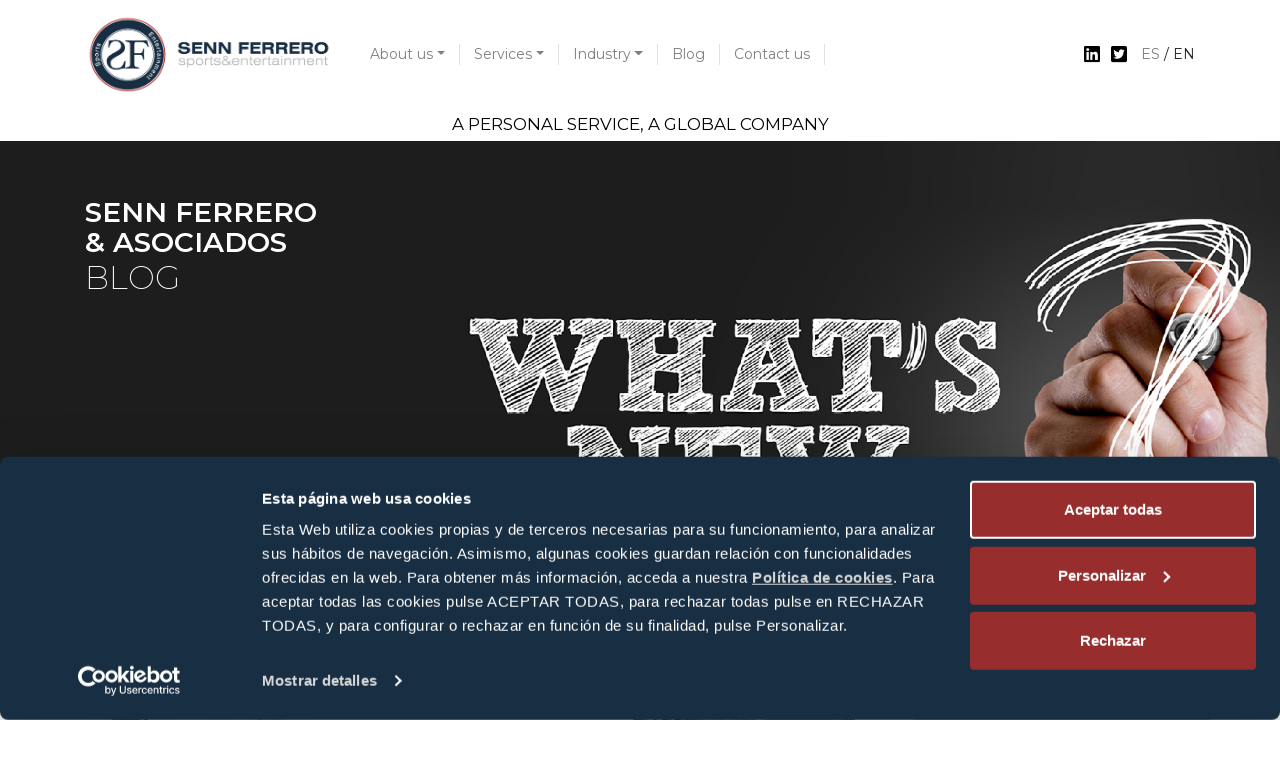

--- FILE ---
content_type: text/html; charset=UTF-8
request_url: https://www.sennferrero.com/en/blog/
body_size: 14536
content:
<!DOCTYPE html>
<html lang="en-US" class="no-js">
    <head>
        <meta charset="UTF-8">
        <meta http-equiv="x-ua-compatible" content="ie=edge">
        <meta name="viewport" content="width=device-width, initial-scale=1">
        
        <!-- <link rel="icon" type="image/x-icon" href="/favicon.ico" />
        <link rel="apple-touch-icon" href="/favicon.png"> -->

        			<!-- Global site tag (gtag.js) - Google Analytics -->
<script async src="https://www.googletagmanager.com/gtag/js?id=UA-4888928-10"></script>
<script>
  window.dataLayer = window.dataLayer || [];
  function gtag(){dataLayer.push(arguments);}
  gtag('js', new Date());

  gtag('config', 'UA-4888928-10');
</script>
        
        <script type="text/javascript">
	window.dataLayer = window.dataLayer || [];

	function gtag() {
		dataLayer.push(arguments);
	}

	gtag("consent", "default", {
		ad_personalization: "denied",
		ad_storage: "denied",
		ad_user_data: "denied",
		analytics_storage: "denied",
		functionality_storage: "denied",
		personalization_storage: "denied",
		security_storage: "granted",
		wait_for_update: 500,
	});
	gtag("set", "ads_data_redaction", true);
	</script>
<script type="text/javascript"
		id="Cookiebot"
		src="https://consent.cookiebot.com/uc.js"
		data-implementation="wp"
		data-cbid="63314c33-0c1f-4eba-8303-1dd7fa526102"
						data-culture="EN"
				async	></script>
<meta name='robots' content='index, follow, max-image-preview:large, max-snippet:-1, max-video-preview:-1' />

	<!-- This site is optimized with the Yoast SEO plugin v26.6 - https://yoast.com/wordpress/plugins/seo/ -->
	<title>Blog - Senn Ferrero</title>
	<link rel="canonical" href="https://www.sennferrero.com/blog/" />
	<meta property="og:locale" content="en_US" />
	<meta property="og:type" content="article" />
	<meta property="og:title" content="Blog - Senn Ferrero" />
	<meta property="og:url" content="https://www.sennferrero.com/en/blog/" />
	<meta property="og:site_name" content="Senn Ferrero" />
	<meta property="og:image" content="https://www.sennferrero.com/wp-content/uploads/2020/08/BLOG-BANNER-1920x687-px.jpg" />
	<meta property="og:image:width" content="1920" />
	<meta property="og:image:height" content="688" />
	<meta property="og:image:type" content="image/jpeg" />
	<meta name="twitter:card" content="summary_large_image" />
	<script type="application/ld+json" class="yoast-schema-graph">{"@context":"https://schema.org","@graph":[{"@type":"WebPage","@id":"https://www.sennferrero.com/en/blog/","url":"https://www.sennferrero.com/en/blog/","name":"Blog - Senn Ferrero","isPartOf":{"@id":"https://www.sennferrero.com/en/#website"},"primaryImageOfPage":{"@id":"https://www.sennferrero.com/en/blog/#primaryimage"},"image":{"@id":"https://www.sennferrero.com/en/blog/#primaryimage"},"thumbnailUrl":"https://www.sennferrero.com/wp-content/uploads/2020/08/BLOG-BANNER-1920x687-px.jpg","datePublished":"2020-08-04T17:31:55+00:00","breadcrumb":{"@id":"https://www.sennferrero.com/en/blog/#breadcrumb"},"inLanguage":"en-US","potentialAction":[{"@type":"ReadAction","target":["https://www.sennferrero.com/en/blog/"]}]},{"@type":"ImageObject","inLanguage":"en-US","@id":"https://www.sennferrero.com/en/blog/#primaryimage","url":"https://www.sennferrero.com/wp-content/uploads/2020/08/BLOG-BANNER-1920x687-px.jpg","contentUrl":"https://www.sennferrero.com/wp-content/uploads/2020/08/BLOG-BANNER-1920x687-px.jpg","width":1920,"height":688},{"@type":"BreadcrumbList","@id":"https://www.sennferrero.com/en/blog/#breadcrumb","itemListElement":[{"@type":"ListItem","position":1,"name":"Portada","item":"https://www.sennferrero.com/en/"},{"@type":"ListItem","position":2,"name":"Blog"}]},{"@type":"WebSite","@id":"https://www.sennferrero.com/en/#website","url":"https://www.sennferrero.com/en/","name":"Senn Ferrero","description":"A personal service, a global company","potentialAction":[{"@type":"SearchAction","target":{"@type":"EntryPoint","urlTemplate":"https://www.sennferrero.com/en/?s={search_term_string}"},"query-input":{"@type":"PropertyValueSpecification","valueRequired":true,"valueName":"search_term_string"}}],"inLanguage":"en-US"}]}</script>
	<!-- / Yoast SEO plugin. -->


<style id='wp-img-auto-sizes-contain-inline-css' type='text/css'>
img:is([sizes=auto i],[sizes^="auto," i]){contain-intrinsic-size:3000px 1500px}
/*# sourceURL=wp-img-auto-sizes-contain-inline-css */
</style>
<style id='wp-emoji-styles-inline-css' type='text/css'>

	img.wp-smiley, img.emoji {
		display: inline !important;
		border: none !important;
		box-shadow: none !important;
		height: 1em !important;
		width: 1em !important;
		margin: 0 0.07em !important;
		vertical-align: -0.1em !important;
		background: none !important;
		padding: 0 !important;
	}
/*# sourceURL=wp-emoji-styles-inline-css */
</style>
<link rel='stylesheet' id='wp-block-library-css' href='https://www.sennferrero.com/wp-includes/css/dist/block-library/style.min.css?ver=6.9' type='text/css' media='all' />
<style id='wp-block-library-inline-css' type='text/css'>
/*wp_block_styles_on_demand_placeholder:69757515309b2*/
/*# sourceURL=wp-block-library-inline-css */
</style>
<style id='classic-theme-styles-inline-css' type='text/css'>
/*! This file is auto-generated */
.wp-block-button__link{color:#fff;background-color:#32373c;border-radius:9999px;box-shadow:none;text-decoration:none;padding:calc(.667em + 2px) calc(1.333em + 2px);font-size:1.125em}.wp-block-file__button{background:#32373c;color:#fff;text-decoration:none}
/*# sourceURL=/wp-includes/css/classic-themes.min.css */
</style>
<link rel='stylesheet' id='contact-form-7-css' href='https://www.sennferrero.com/wp-content/plugins/contact-form-7/includes/css/styles.css?ver=6.1.4' type='text/css' media='all' />
<link rel='stylesheet' id='fixu-style-css' href='https://www.sennferrero.com/wp-content/themes/sennferrerotheme/dist/css/main.css?v=1769305365&#038;ver=6.9' type='text/css' media='all' />
<link rel="https://api.w.org/" href="https://www.sennferrero.com/en/wp-json/" /><meta name="generator" content="WordPress 6.9" />
<meta name="generator" content="WPML ver:4.8.6 stt:1,2;" />
<link rel="icon" href="https://www.sennferrero.com/wp-content/uploads/2020/08/cropped-favicon-1-32x32.png" sizes="32x32" />
<link rel="icon" href="https://www.sennferrero.com/wp-content/uploads/2020/08/cropped-favicon-1-192x192.png" sizes="192x192" />
<link rel="apple-touch-icon" href="https://www.sennferrero.com/wp-content/uploads/2020/08/cropped-favicon-1-180x180.png" />
<meta name="msapplication-TileImage" content="https://www.sennferrero.com/wp-content/uploads/2020/08/cropped-favicon-1-270x270.png" />

    </head>
    <body class="blog wp-theme-sennferrerotheme">

        <!--[if lt IE 9]>
             <div class="old_browser">Estás usando un navegador <strong>desactualizado</strong>. Por favor <a href="http://outdatedbrowser.com/" target="_blank">actualiza tu navegador</a> para una mejor experiencia de navegación.</div>
        <![endif]-->
        <div class="old_browser"> 
            Estás usando un navegador <b>desactualizado</b>. Por favor <a href="http://outdatedbrowser.com/">actualiza tu navegador</a> para una mejor experiencia de navegación.
        </div>
                <header class="header">
            <nav class="container">
                <div class="header__button-mobile">
                    <button class="btn toggle-menu"><i class="fas fa-bars"></i></button>
					                    <a class="pr-4" href="https://www.sennferrero.com/en/">
                        <div class="logo">
                            <img src="https://www.sennferrero.com/wp-content/uploads/2021/01/logo.jpg" class="img-fluid">
                        </div>
                    </a>
                </div>
                <div class="align-items-center justify-content-between d-lg-flex d-none">
                    <div class="d-flex align-items-center">
						
                        <a class="pr-4" href="https://www.sennferrero.com/en/">
                            <img src="https://www.sennferrero.com/wp-content/uploads/2021/01/logo.jpg" width="250" class="img-fluid">
                        </a>
                
                        <div class="header_menu header__menu-desktop">
                            <div class="menu-menu-1-en-container"><ul id="menu-menu-1-en" class="menu"><li id="menu-item-2307" class="dropdown-toggle menu-item menu-item-type-custom menu-item-object-custom menu-item-has-children menu-item-2307"><a>About us</a>
<ul class="sub-menu">
	<li id="menu-item-2304" class="menu-item menu-item-type-post_type menu-item-object-page menu-item-2304"><a href="https://www.sennferrero.com/en/company/">Company</a></li>
	<li id="menu-item-2305" class="menu-item menu-item-type-post_type menu-item-object-page menu-item-2305"><a href="https://www.sennferrero.com/en/our-team/">Our team</a></li>
	<li id="menu-item-2306" class="menu-item menu-item-type-post_type menu-item-object-page menu-item-2306"><a href="https://www.sennferrero.com/en/what-people-say-about-us/">What people say about us</a></li>
</ul>
</li>
<li id="menu-item-2622" class="dropdown-toggle menu-item menu-item-type-post_type menu-item-object-page menu-item-has-children menu-item-2622"><a href="https://www.sennferrero.com/en/services/">Services</a>
<ul class="sub-menu">
	<li id="menu-item-2463" class="menu-item menu-item-type-post_type menu-item-object-servicio menu-item-2463"><a href="https://www.sennferrero.com/en/service/legal-tax-and-labor-advice-to-athletes-artist-and-sport-or-artistic-entities/">Legal, tax and labor advice</a></li>
	<li id="menu-item-2459" class="menu-item menu-item-type-post_type menu-item-object-servicio menu-item-2459"><a href="https://www.sennferrero.com/en/service/advice-on-intellectual-and-industrial-property/">Intellectual and industrial property</a></li>
	<li id="menu-item-2462" class="menu-item menu-item-type-post_type menu-item-object-servicio menu-item-2462"><a href="https://www.sennferrero.com/en/service/economic-and-equity-advice-planning/">Economic</a></li>
	<li id="menu-item-2461" class="menu-item menu-item-type-post_type menu-item-object-servicio menu-item-2461"><a href="https://www.sennferrero.com/en/service/advice-on-major-sporting-and-cultural-events/">Cultural events</a></li>
	<li id="menu-item-2457" class="menu-item menu-item-type-post_type menu-item-object-servicio menu-item-2457"><a href="https://www.sennferrero.com/en/service/advice-on-compliance-and-regulatory-compliance/">Compliance</a></li>
	<li id="menu-item-2456" class="menu-item menu-item-type-post_type menu-item-object-servicio menu-item-2456"><a href="https://www.sennferrero.com/en/service/accounting/">Accounting</a></li>
	<li id="menu-item-2460" class="menu-item menu-item-type-post_type menu-item-object-servicio menu-item-2460"><a href="https://www.sennferrero.com/en/service/advice-on-investments-and-insurance-matters/">Investments</a></li>
	<li id="menu-item-2458" class="menu-item menu-item-type-post_type menu-item-object-servicio menu-item-2458"><a href="https://www.sennferrero.com/en/service/advice-on-family-issues-and-training-planning/">Family and training planning</a></li>
	<li id="menu-item-2464" class="menu-item menu-item-type-post_type menu-item-object-servicio menu-item-2464"><a href="https://www.sennferrero.com/en/service/strategy-marketing-and-business-development/">Marketing and business development</a></li>
	<li id="menu-item-12664" class="menu-item menu-item-type-post_type menu-item-object-servicio menu-item-12664"><a href="https://www.sennferrero.com/en/service/advice-on-immigration-matters/">Advice on immigration matters</a></li>
</ul>
</li>
<li id="menu-item-2629" class="dropdown-toggle menu-item menu-item-type-post_type menu-item-object-page menu-item-has-children menu-item-2629"><a href="https://www.sennferrero.com/en/industry/">Industry</a>
<ul class="sub-menu">
	<li id="menu-item-2308" class="menu-item menu-item-type-taxonomy menu-item-object-category menu-item-2308"><a href="https://www.sennferrero.com/en/category/news/">News</a></li>
	<li id="menu-item-2309" class="menu-item menu-item-type-taxonomy menu-item-object-category menu-item-2309"><a href="https://www.sennferrero.com/en/category/opinions/">Opinions</a></li>
	<li id="menu-item-2620" class="menu-item menu-item-type-post_type menu-item-object-page menu-item-2620"><a href="https://www.sennferrero.com/en/updates/">Updates</a></li>
</ul>
</li>
<li id="menu-item-2522" class="menu-item menu-item-type-post_type menu-item-object-page menu-item-2522"><a href="https://www.sennferrero.com/en/blog/">Blog</a></li>
<li id="menu-item-2523" class="menu-item menu-item-type-post_type menu-item-object-page menu-item-2523"><a href="https://www.sennferrero.com/en/contact-us/">Contact us</a></li>
</ul></div>                        </div>
                    </div>
                    
                    <div class="align-items-center d-flex flex-column-reverse flex-xl-row">
                               <div class="rrss">
                     <a href="http://www.linkedin.com/company/senn-ferrero-asociados" class="rrss_item" target="_blank">
               <i class="fab fa-linkedin"></i>
            </a>
                              <a href="https://twitter.com/SENNFERRERO" class="rrss_item" target="_blank">
               <i class="fab fa-twitter-square"></i>
            </a>
                              
         </div>
   
                           <div class="lang">
                            <a href="https://www.sennferrero.com/blog/">es</a> / en                        </div>
                    </div>
                </div>
            </nav>
            <nav class="header_menu header__menu-mobile ">
                <ul class="menu-items-mobile-logo">
                    <li class="logos">
                        <a href="https://www.sennferrero.com/">
                            <div class="logo_senn">
                                <img src="https://www.sennferrero.com/wp-content/uploads/2021/01/logo2.png" width="60" class="img-fluid">
                            </div>
                        </a>
                    </li>
                </ul>    
                <div class="menu-menu-mobile-en-container"><ul id="menu-menu-mobile-en" class="menu-items-mobile"><li id="menu-item-2517" class="dropdown-btn nav-link menu-item menu-item-type-custom menu-item-object-custom menu-item-has-children menu-item-2517"><a>About us</a>
<ul class="sub-menu">
	<li id="menu-item-2632" class="dropdown-item item-link menu-item menu-item-type-post_type menu-item-object-page menu-item-2632"><a href="https://www.sennferrero.com/en/company/">Company</a></li>
	<li id="menu-item-2633" class="dropdown-item item-link menu-item menu-item-type-post_type menu-item-object-page menu-item-2633"><a href="https://www.sennferrero.com/en/our-team/">Our team</a></li>
	<li id="menu-item-2634" class="dropdown-item item-link menu-item menu-item-type-post_type menu-item-object-page menu-item-2634"><a href="https://www.sennferrero.com/en/what-people-say-about-us/">What people say about us</a></li>
</ul>
</li>
<li id="menu-item-2631" class="dropdown-btn nav-link menu-item menu-item-type-custom menu-item-object-custom menu-item-has-children menu-item-2631"><a>Services</a>
<ul class="sub-menu">
	<li id="menu-item-2593" class="dropdown-item item-link menu-item menu-item-type-custom menu-item-object-custom menu-item-2593"><a>All services</a></li>
	<li id="menu-item-2581" class="dropdown-item item-link menu-item menu-item-type-post_type menu-item-object-servicio menu-item-2581"><a href="https://www.sennferrero.com/en/service/legal-tax-and-labor-advice-to-athletes-artist-and-sport-or-artistic-entities/">Legal, tax and labor advice</a></li>
	<li id="menu-item-2580" class="dropdown-item item-link menu-item menu-item-type-post_type menu-item-object-servicio menu-item-2580"><a href="https://www.sennferrero.com/en/service/economic-and-equity-advice-planning/">Economic</a></li>
	<li id="menu-item-2577" class="dropdown-item item-link menu-item menu-item-type-post_type menu-item-object-servicio menu-item-2577"><a href="https://www.sennferrero.com/en/service/advice-on-intellectual-and-industrial-property/">Intellectual and industrial property</a></li>
	<li id="menu-item-2579" class="dropdown-item item-link menu-item menu-item-type-post_type menu-item-object-servicio menu-item-2579"><a href="https://www.sennferrero.com/en/service/advice-on-major-sporting-and-cultural-events/">Cultural events</a></li>
	<li id="menu-item-2575" class="dropdown-item item-link menu-item menu-item-type-post_type menu-item-object-servicio menu-item-2575"><a href="https://www.sennferrero.com/en/service/advice-on-compliance-and-regulatory-compliance/">Compliance</a></li>
	<li id="menu-item-2578" class="dropdown-item item-link menu-item menu-item-type-post_type menu-item-object-servicio menu-item-2578"><a href="https://www.sennferrero.com/en/service/advice-on-investments-and-insurance-matters/">Investments</a></li>
	<li id="menu-item-2574" class="dropdown-item item-link menu-item menu-item-type-post_type menu-item-object-servicio menu-item-2574"><a href="https://www.sennferrero.com/en/service/accounting/">Accounting</a></li>
	<li id="menu-item-2582" class="dropdown-item item-link menu-item menu-item-type-post_type menu-item-object-servicio menu-item-2582"><a href="https://www.sennferrero.com/en/service/strategy-marketing-and-business-development/">Marketing and business development</a></li>
	<li id="menu-item-2576" class="dropdown-item item-link menu-item menu-item-type-post_type menu-item-object-servicio menu-item-2576"><a href="https://www.sennferrero.com/en/service/advice-on-family-issues-and-training-planning/">Family and training planning</a></li>
</ul>
</li>
<li id="menu-item-2628" class="dropdown-btn nav-link menu-item menu-item-type-custom menu-item-object-custom menu-item-has-children menu-item-2628"><a>Industry</a>
<ul class="sub-menu">
	<li id="menu-item-2565" class="dropdown-item item-link menu-item menu-item-type-taxonomy menu-item-object-category menu-item-2565"><a href="https://www.sennferrero.com/en/category/news/">News</a></li>
	<li id="menu-item-2566" class="dropdown-item item-link menu-item menu-item-type-taxonomy menu-item-object-category menu-item-2566"><a href="https://www.sennferrero.com/en/category/opinions/">Opinions</a></li>
</ul>
</li>
<li class="menu-item menu-item-type-post_type menu-item-object-page current-menu-item page_item page-item-2255 current_page_item menu-item-2522"><a href="https://www.sennferrero.com/en/blog/" aria-current="page">Blog</a></li>
<li class="menu-item menu-item-type-post_type menu-item-object-page menu-item-2523"><a href="https://www.sennferrero.com/en/contact-us/">Contact us</a></li>
</ul></div>                <div class="align-items-center d-flex flex-column-reverse flex-xl-row">
                           <div class="rrss">
                     <a href="http://www.linkedin.com/company/senn-ferrero-asociados" class="rrss_item" target="_blank">
               <i class="fab fa-linkedin"></i>
            </a>
                              <a href="https://twitter.com/SENNFERRERO" class="rrss_item" target="_blank">
               <i class="fab fa-twitter-square"></i>
            </a>
                              
         </div>
   
                       <div class="lang">
                        <a href="https://www.sennferrero.com/blog/">es</a> / en                    </div>
                </div>
            </nav>
        </header>

        <div class="bar bar-white">
            <span>
                    A PERSONAL SERVICE, A GLOBAL COMPANY
            </span>
        </div>
        
<main class="lp_main">
         <header class="headline headline-img headline-img-nosotros d-none d-lg-block" style="background-image:url('https://www.sennferrero.com/wp-content/uploads/2020/08/BLOG-BANNER-1920x687-px.jpg')">
         <div class="container">
            <div class="headline__text headline__text-letf-top d-none d-lg-block">
               <h2>
                  <span>SENN FERRERO </span> 
                  <br>
                  <span> & ASOCIADOS</span>
               </h2>
               <h1 class="text-uppercase">
                  Blog               </h1>
            </div>
         </div>
      </header>
         <header class="headline headline-img headline-img-nosotros d-lg-none" style="background-image:url('https://www.sennferrero.com/wp-content/uploads/2020/08/BLOG-BANNER-1920x687-px.jpg')"></header>
            <div class="breadcrumb">
            <div class="container">
               <ul class="breadcrumb__list">
                  <li class="item"><a href="https://www.sennferrero.com/">Home</a></li>
                  <li class="item">Blog</li>
               </ul>
            </div>
         </div>
      <div class="d-lg-none bg-title-mobile">
      <div class="container">
         <div class="headline__text headline__text-letf-top py-4">
            <h2>
               <span>SENN FERRERO & ASOCIADOS</span>
            </h2>
            <h1 class="text-uppercase">
               Blog            </h1>
         </div>
      </div>
   </div>
      <div class="container py-5">
         <div class="row d-flex justify-content-between flex-row">
            
            <section class="news news_page d-flex order-1 order-md-1">
               <div class="container">
                  <div class="row no-gutters">
                     <div class="news__items snf_grid__items snf_grid__items--3 snf_grid__items--gab">

                                    
            <div class="news__items-item">
               <div class="ribbon">
                  <div class="ribbon-content"><p>News</p></div>
               </div>
                                 <a href="https://www.sennferrero.com/en/2026/01/09/our-partner-ignacio-triguero-participates-in-the-the-global-winter-school-sports-law-practice-organized-by-the-school-of-law-at-christ-university-delhi-india/" class="img">
                     <img src="https://www.sennferrero.com/wp-content/uploads/2026/01/Noticia-12.png" alt="miniatuura" >
                  </a>
                              <small class="date text-uppercase">
                  <span class="blue_logo"><i class="fas fa-calendar-alt"></i>January</span>
                                 </small>
               <div class="content">
                  						 <a href="https://www.sennferrero.com/en/2026/01/09/our-partner-ignacio-triguero-participates-in-the-the-global-winter-school-sports-law-practice-organized-by-the-school-of-law-at-christ-university-delhi-india/" class="title title--sm">
						 Our partner Ignacio Triguero participates in the the Global Winter School (Sports Law &amp; Practice) organized by the School of Law at Christ University (Delhi, India)						 </a>
						                  <p>Our partner Ignacio Triguero participated in the Global Winter School (Sports Law &#038; Practice) program </p>
                  <a href="https://www.sennferrero.com/en/2026/01/09/our-partner-ignacio-triguero-participates-in-the-the-global-winter-school-sports-law-practice-organized-by-the-school-of-law-at-christ-university-delhi-india/" class="leermas">Read <i class="fas fa-plus-circle"></i></a>
               </div>
            </div>
                     
            <div class="news__items-item">
               <div class="ribbon">
                  <div class="ribbon-content"><p>News</p></div>
               </div>
                                 <a href="https://www.sennferrero.com/en/2026/01/09/our-partner-ignacio-triguero-has-been-reappointed-as-an-arbitrator-of-the-uci-arbitral-board-the-disciplinary-commission-and-the-road-sub-committee/" class="img">
                     <img src="https://www.sennferrero.com/wp-content/uploads/2026/01/Noticia-11.png" alt="miniatuura" >
                  </a>
                              <small class="date text-uppercase">
                  <span class="blue_logo"><i class="fas fa-calendar-alt"></i>January</span>
                                 </small>
               <div class="content">
                  						 <a href="https://www.sennferrero.com/en/2026/01/09/our-partner-ignacio-triguero-has-been-reappointed-as-an-arbitrator-of-the-uci-arbitral-board-the-disciplinary-commission-and-the-road-sub-committee/" class="title title--sm">
						 Our partner Ignacio Triguero has been reappointed as an arbitrator of the UCI Arbitral Board, the Disciplinary Commission, and the Road Sub-Committee						 </a>
						                  <p>The UCI Management Committee approved the renewal of our partner Ignacio Triguero as a member of the Disciplinary Commission, the Arbitral Board, and the Road Sub-Committee </p>
                  <a href="https://www.sennferrero.com/en/2026/01/09/our-partner-ignacio-triguero-has-been-reappointed-as-an-arbitrator-of-the-uci-arbitral-board-the-disciplinary-commission-and-the-road-sub-committee/" class="leermas">Read <i class="fas fa-plus-circle"></i></a>
               </div>
            </div>
                     
            <div class="news__items-item">
               <div class="ribbon">
                  <div class="ribbon-content"><p>News</p></div>
               </div>
                                 <a href="https://www.sennferrero.com/en/2026/01/09/collaboration-of-senn-ferrero-asociados-with-alfonso-x-el-sabio-university-rafa-nadal-university-school/" class="img">
                     <img src="https://www.sennferrero.com/wp-content/uploads/2026/01/Noticia-10.jpg" alt="miniatuura" >
                  </a>
                              <small class="date text-uppercase">
                  <span class="blue_logo"><i class="fas fa-calendar-alt"></i>January</span>
                                 </small>
               <div class="content">
                  						 <a href="https://www.sennferrero.com/en/2026/01/09/collaboration-of-senn-ferrero-asociados-with-alfonso-x-el-sabio-university-rafa-nadal-university-school/" class="title title--sm">
						 Collaboration of Senn Ferrero Asociados with Alfonso X El Sabio University, Rafa Nadal University School						 </a>
						                  <p>SFA delivered various Master Classes in the MBA in Sports Management at Alfonso X El Sabio University, Rafa Nadal University School,</p>
                  <a href="https://www.sennferrero.com/en/2026/01/09/collaboration-of-senn-ferrero-asociados-with-alfonso-x-el-sabio-university-rafa-nadal-university-school/" class="leermas">Read <i class="fas fa-plus-circle"></i></a>
               </div>
            </div>
                     
            <div class="news__items-item">
               <div class="ribbon">
                  <div class="ribbon-content"><p>News</p></div>
               </div>
                                 <a href="https://www.sennferrero.com/en/2026/01/09/inigo-de-lacalle-and-ignacio-triguero-participate-in-a-new-edition-of-the-master-in-international-sports-law/" class="img">
                     <img src="https://www.sennferrero.com/wp-content/uploads/2026/01/Noticia-9.jpg" alt="miniatuura" >
                  </a>
                              <small class="date text-uppercase">
                  <span class="blue_logo"><i class="fas fa-calendar-alt"></i>January</span>
                                 </small>
               <div class="content">
                  						 <a href="https://www.sennferrero.com/en/2026/01/09/inigo-de-lacalle-and-ignacio-triguero-participate-in-a-new-edition-of-the-master-in-international-sports-law/" class="title title--sm">
						 Íñigo de Lacalle and Ignacio Triguero participate in a new edition of the Master in International Sports Law 						 </a>
						                  <p>our partners Íñigo de Lacalle and Ignacio Triguero participated in a double session of lectures to the students of the ISDE Master in International Sport Law</p>
                  <a href="https://www.sennferrero.com/en/2026/01/09/inigo-de-lacalle-and-ignacio-triguero-participate-in-a-new-edition-of-the-master-in-international-sports-law/" class="leermas">Read <i class="fas fa-plus-circle"></i></a>
               </div>
            </div>
                     
            <div class="news__items-item">
               <div class="ribbon">
                  <div class="ribbon-content"><p>News</p></div>
               </div>
                                 <a href="https://www.sennferrero.com/en/2026/01/09/participation-of-inigo-de-lacalle-in-the-diploma-program-in-sports-law-and-management-of-the-universidad-anahuac-mexico/" class="img">
                     <img src="https://www.sennferrero.com/wp-content/uploads/2026/01/Noticia-8.jpg" alt="miniatuura" >
                  </a>
                              <small class="date text-uppercase">
                  <span class="blue_logo"><i class="fas fa-calendar-alt"></i>January</span>
                                 </small>
               <div class="content">
                  						 <a href="https://www.sennferrero.com/en/2026/01/09/participation-of-inigo-de-lacalle-in-the-diploma-program-in-sports-law-and-management-of-the-universidad-anahuac-mexico/" class="title title--sm">
						 Participation of Iñigo de Lacalle in the Diploma Program in Sports Law and Management of the Universidad Anáhuac México						 </a>
						                  <p>Our partner Iñigo de Lacalle gave a lecture to students of the Universidad Anáhuac México</p>
                  <a href="https://www.sennferrero.com/en/2026/01/09/participation-of-inigo-de-lacalle-in-the-diploma-program-in-sports-law-and-management-of-the-universidad-anahuac-mexico/" class="leermas">Read <i class="fas fa-plus-circle"></i></a>
               </div>
            </div>
                     
            <div class="news__items-item">
               <div class="ribbon">
                  <div class="ribbon-content"><p>News</p></div>
               </div>
                                 <a href="https://www.sennferrero.com/en/2026/01/09/eduardo-montejos-participation-in-the-sports-law-hub/" class="img">
                     <img src="https://www.sennferrero.com/wp-content/uploads/2026/01/Noticia-7.png" alt="miniatuura" >
                  </a>
                              <small class="date text-uppercase">
                  <span class="blue_logo"><i class="fas fa-calendar-alt"></i>January</span>
                                 </small>
               <div class="content">
                  						 <a href="https://www.sennferrero.com/en/2026/01/09/eduardo-montejos-participation-in-the-sports-law-hub/" class="title title--sm">
						 Eduardo Montejo’s Participation in the Sports Law Hub						 </a>
						                  <p>Our partner Eduardo Montejo has once again participated in the Football Law Course organized by the Sports Law Hub</p>
                  <a href="https://www.sennferrero.com/en/2026/01/09/eduardo-montejos-participation-in-the-sports-law-hub/" class="leermas">Read <i class="fas fa-plus-circle"></i></a>
               </div>
            </div>
                              </div>
                  </div>
                                       <div class="row justify-content-center pt-5 mt-5">
   <div class="btn-group mr-2" role="group" aria-label="First group">
				<div class='btn-group mr-2' class='wp-pagenavi' role='navigation'>
<span aria-current='page' class='btn btn-secondary active'>1</span><a class="btn btn-secondary larger" title="Page 2" href="https://www.sennferrero.com/en/blog/page/2/">2</a><a class="btn btn-secondary larger" title="Page 3" href="https://www.sennferrero.com/en/blog/page/3/">3</a><a class="btn btn-secondary larger" title="Page 4" href="https://www.sennferrero.com/en/blog/page/4/">4</a><a class="btn btn-secondary larger" title="Page 5" href="https://www.sennferrero.com/en/blog/page/5/">5</a><a class="btn btn-secondary larger" title="Page 6" href="https://www.sennferrero.com/en/blog/page/6/">6</a><span class='extend'></span><a class="larger btn btn-secondary" title="Page 10" href="https://www.sennferrero.com/en/blog/page/10/">10</a><a class="larger btn btn-secondary" title="Page 20" href="https://www.sennferrero.com/en/blog/page/20/">20</a><a class="larger btn btn-secondary" title="Page 30" href="https://www.sennferrero.com/en/blog/page/30/">30</a>
</div class='btn-group mr-2'>
			</div>   </div>     
                 </div>
            </section>
			 <section class="d-flex order-2 order-md-2 sidebar">
               
<div class="sidebar__content">
        <h3  class="sidebar__title">Categories</h3>
    <div class="menu-menu-blog-container"><ul id="menu-menu-blog" class="menu"><li id="menu-item-6885" class="menu-item menu-item-type-taxonomy menu-item-object-category menu-item-6885"><a href="https://www.sennferrero.com/en/category/sfa-news-2022-en/">SFA News 2022</a></li>
<li id="menu-item-1578" class="menu-item menu-item-type-taxonomy menu-item-object-category menu-item-1578"><a href="https://www.sennferrero.com/en/category/sfa-news-2021-en/">SFA News 2021</a></li>
<li id="menu-item-1576" class="menu-item menu-item-type-taxonomy menu-item-object-category menu-item-1576"><a href="https://www.sennferrero.com/en/category/news/">News</a></li>
<li id="menu-item-1577" class="menu-item menu-item-type-taxonomy menu-item-object-category menu-item-1577"><a href="https://www.sennferrero.com/en/category/opinions/">Opinions</a></li>
</ul></div>        
</div>

            </section>
			 
         </div>
      </div>

            
	
         <div class="call_action_news bg-white border border-secondary border-right-0 border-left-0">
            <div class="container">
               <div class="align-items-center justify-content-center flex-column row">
                  <div class="call_action__text">
                     STAY UPDATED WITH OUR NEWSLETTER                  </div>
                  <div class="form_news position-relative">
                     <script>(function() {
	window.mc4wp = window.mc4wp || {
		listeners: [],
		forms: {
			on: function(evt, cb) {
				window.mc4wp.listeners.push(
					{
						event   : evt,
						callback: cb
					}
				);
			}
		}
	}
})();
</script><!-- Mailchimp for WordPress v4.10.9 - https://wordpress.org/plugins/mailchimp-for-wp/ --><form id="mc4wp-form-1" class="mc4wp-form mc4wp-form-700" method="post" data-id="700" data-name="Newsletter" ><div class="mc4wp-form-fields"><div class="input-group">
  <input type="email" class="input-group-prepend" id="suscribete" name="EMAIL" placeholder="example@email.com"required>
  <div class="input-group-append">
    <button class="btn btn-red border-0" id="btnNewsletter" type="submit" disabled="true">Suscríbete</button>
  </div>
</div>
<div class="form-group form-check">
  <input type="checkbox" class="form-check-input" id="check_politicas">
  
                     </div></div><label style="display: none !important;">Leave this field empty if you're human: <input type="text" name="_mc4wp_honeypot" value="" tabindex="-1" autocomplete="off" /></label><input type="hidden" name="_mc4wp_timestamp" value="1769305365" /><input type="hidden" name="_mc4wp_form_id" value="700" /><input type="hidden" name="_mc4wp_form_element_id" value="mc4wp-form-1" /><div class="mc4wp-response"></div></form><!-- / Mailchimp for WordPress Plugin -->                     <div class="content_label">
                                             <label for="check_politicas" class="form-check-label">Accept <a href="javascript:void(0)" class="politicas_modal" data-toggle="modal" data-target="#modal-politicas">privacy policies</a></label>
                        <small class="d-block">* You must accept the privacy policies</small>
                                          </div>
                  </div>
               </div>
            </div>
         </div>
      <div class="modal fade modal-politica" id="modal-politicas" tabindex="-1" aria-labelledby="modal-politicas" aria-hidden="true">
       <div class="modal-dialog modal-xl">
           <div class="modal-content">
               <div class="modal-header">
                   <h3 class="modal-title" id="modal-politicas-label">Privacy policies</h3>
                   <button type="button" class="close" data-dismiss="modal" aria-label="Close">
                   <span aria-hidden="true">&times;</span>
                   </button>
               </div>
               <div class="modal-body">
                   <p><strong>Privacy Policy</strong></p>
<p>&nbsp;</p>
<p><strong>We want you to be aware, by means of this notice, of the criteria we follow for using the data you give us and the data we collect through third parties.</strong></p>
<p><strong>Our data protection policy is designed and made known in accordance with applicable legislation. In particular, it complies with Regulation (EU) 2016/679 of the European Parliament and Council of 27 April 2016</strong> <strong>on the protection of natural persons with regard to the processing of personal data and on the free movement of such data (henceforth, GDPR), repealing Directive 95/46/EC, and Spanish Law 3/2018, of December 5, on the Protection of Personal Data and guarantee of digital rights (LOPDGDD).</strong></p>
<p><strong>This policy may be modified over time due to possible changes in legislation. If any modification is introduced, we will notify you via this page.</strong></p>
<p><strong>SENN, FERRERO, ASOCIADOS SPORTS &amp; ENTERTAINMENT, S.L.P. (henceforth, SENN FERRERO) has adopted all the technical and organizational measures necessary to guarantee the confidentiality and security of personal data, impeding unauthorized access, processing, alteration and loss of such data in accordance with the applicable legal provisions and, notwithstanding, ensuring a level of security appropriate for the data in question.</strong></p>
<p><strong>SENN FERRERO handles information about natural persons acting in their professional capacity, and also personal data of a private nature. This privacy policy covers both types of data.</strong></p>
<p><strong>What is Personal Data?</strong></p>
<p>Personal data refers to any information or data by which you can be identified directly (such as your first name and surname) or indirectly (such as your national ID card number) without going to disproportionate lengths. Personal Data can be considered information about a natural person, such as private email/postal addresses, mobile phone numbers, user names, etc.</p>
<p>&nbsp;</p>
<p><strong>Who is your DATA CONTROLLER?</strong></p>
<p><u>Identity</u>: SENN, FERRERO, ASOCIADOS SPORTS &amp; ENTERTAINMENT, S.L.P.</p>
<p><u>Postal address:</u> Plaza de La Lealtad, 3 – 5ª planta 28014 Madrid.</p>
<p><u>Telephone:</u> 91 701 00 10</p>
<p>Email: <a href="mailto:sf@sennferrero.com">sf@sennferrero.com</a>.</p>
<p><strong>Data Protection Officer:</strong> DPO email address: <a href="mailto:javier.ferrero@sennferrero.com">javier.ferrero@sennferrero.com</a>. The DPO can also be contacted using the contact details indicated above.</p>
<p>&nbsp;</p>
<p><strong>PURPOSE OF THE DATA PROCESSING</strong></p>
<p><strong>What do we use your personal data for?</strong></p>
<p>At SENN FERRERO we process the data provided by data subjects for the following purposes:</p>
<ol>
<li>CONTRACTUAL PURPOSES: to uphold commercial relationships and to facilitate provision of agreed services and any other services which may be contracted at a later date.</li>
<li>CONSENT-BASED PURPOSES: for marketing, distribution of newsletters and technical notifications related to our activity.</li>
<li>FOR THE PURPOSES OF LEGITIMATE INTEREST, under the provisions of article 19 of the LOPDGDD and article 6.1.f) of the EU Regulation 2016/679, with regard to the contact data, function or positions held by natural persons who provide services in a legal entity, referred only to the data necessary for their location and used in order to keeo contractual relationships in relation with the legal entity in which the affected person provides their services.</li>
</ol>
<p><strong>How long do we keep your data?</strong></p>
<p>The personal information you give us will be held</p>
<ol>
<li>for as long as is prescribed by the commercial relationship, including the time necessary to meet all corresponding obligations, in accordance with applicable legislation and as legally recommended.</li>
<li>for as long as the data subject does not request its erasure.</li>
</ol>
<p>In the first of the two cases mentioned above, the data will then be blocked and will subsequently remain at the exclusive disposal of the competent judges, courts, state prosecution service or public administrations, in particular the data protection authorities, for use in clarifying possible responsibilities stemming from its handling during the period of prescription. When the period of prescription expires, the data will be deleted.</p>
<p><strong>Do we engage in profiling?</strong></p>
<p>We do not engage in profiling.</p>
<p>&nbsp;</p>
<p><strong>LEGITIMATE PROCESSING CRITERIA</strong></p>
<p><strong>What is the lawful basis for processing your data?</strong></p>
<p>The lawful basis for processing your personal information resides in:</p>
<ol>
<li>The contractual relationship and the execution of the contract you signed with us.</li>
<li>Your express consent, if previously given.</li>
<li>For the purposes of the legitimate interest, according to artícle 19 LOGPGDD.</li>
</ol>
<p><strong>RECIPIENTS</strong></p>
<p><strong>Who receives your data?</strong></p>
<p>We transfer data on to our collaborators who provide services as subcontractors, collaborating legal companies and/or data processing entities. In the event of any of your data being transferred to countries outside the EEA, the Company will implement appropriate specific measures to guarantee a suitable level of personal data protection.</p>
<p>&nbsp;</p>
<p><strong>RIGHTS</strong></p>
<p><strong>What are your rights?</strong></p>
<ol>
<li>Any person has the right to obtain information about whether or not SENN FERRERO is processing personal data about them.</li>
<li>Data subjects have the right to <u>access</u> their personal data, to request <u>rectification</u> of inaccurate data or, if applicable, request their <u>erasure</u> (for example, when the data is no longer needed for the purposes for which it was collected).</li>
<li>Under certain circumstances, established in Article 18 of the GDPR, data subjects may ask for the processing of their data to be <u>restricted</u>. In this case, we will only keep it to initiate or defend litigation.</li>
<li>Data subjects may <u>object</u> to the processing of their data for marketing purposes, including profiling. SENN FERRERO will stop processing the data, other than for imperative legal reasons or to initiate or defend possible litigation.</li>
<li>By virtue of their <u>right to data portability</u>, data subjects have the right to obtain the personal data held about them in a commonly used, machine readable format and transfer it to another data controller.</li>
</ol>
<p><strong>How can I exercise my rights?</strong></p>
<ol>
<li>In writing, to SENN FERRERO, at the address indicated above.</li>
<li>By sending an email to <a href="mailto:sf@sennferrefo.com">sf@sennferrefo.com</a></li>
<li>By sending an email to the Data Protection Officer at <a href="mailto:javier.ferrero@sennferrero.com">javier.ferrero@sennferrero.com</a></li>
</ol>
<p><strong>How can I register a complaint?</strong></p>
<p>If you consider that SENN FERRERO has not responded appropriately to your request, you can petition the Agencia Española de Protección de Datos (Spanish Data Protection Agency). The agency’s contact details can be found at <a href="http://www.agpd.es/">www.agpd.es</a>”</p>
<p>&nbsp;</p>
<p><strong>DATA CATEGORIES</strong></p>
<p><strong>What categories of data do we process?</strong></p>
<ol>
<li>Identification data.</li>
<li>Data about your professional duties or activity.</li>
<li>Economic-financial data.</li>
<li>Labour-related data</li>
<li>Data for conducting legal proceedings and legal matters in general.</li>
</ol>
<p>We do not process the special types of data described in Articles 9 and 10 of the GDPR. In exceptional cases, and after obtaining express consent, data is processed in compliance with the requirements of Article 9.</p>
<p>Personal data is processed confidentially, in accordance with the Company’s established privacy and security policies.</p>
<p>Only data needed to fulfil the stated objectives is received or collected.</p>
<p>&nbsp;</p>
<p><strong>DATA SOURCES</strong></p>
<p><strong>How do we obtain your data?</strong></p>
<p>The personal data we process is obtained from the information you give us when you make an agreement with SENN FERRERO, access our web site or establish any kind of direct or indirect relationship with us.</p>
               </div>
           </div>
       </div>
   </div>
         
	</main>
		
				   <div class="cookies" id="cookies">
      <div class="container">
         <div class="row">
            <div class="col-12">
                                 <p>This website uses its own cookies to facilitate navigation and third-party cookies to obtain usage and satisfaction statistics. You can obtain more information in the "Cookie Policy" section of our website.</p>
                  <button class="btn btn-red rounded-0 text-uppercase py-3 px-4" id="acceptCookies" onclick="acceptCookies()">Accept</button>
                  <button class="btn btn-red rounded-0 text-uppercase py-3 px-4 ml-3" id="rejectCookies">Reject</button>
                              </div>
         </div>
      </div>
   </div>
   		<style>
			#cookies {
				display: none !important;
			}
			.logos-footer{
				background-color: #b2b1af;
				padding: 2rem 0;
			}
			@media  (max-width: 768px) {
				.logos-footer .img {
					max-width: 20%;
				}
			}
		</style>
		<div class="logos-footer">
			<div class="container">
				<div class="row justify-content-center">
					<div class="d-flex justify-content-center flex-wrap">

																					
								<div class="img img--multiply">
									<img src="https://www.sennferrero.com/wp-content/uploads/2023/12/SF_Best-Lawyers-2017.png"  class="img-fluid" width="120">
								</div>
															
								<div class="img img--multiply">
									<img src="https://www.sennferrero.com/wp-content/uploads/2023/12/SF_Chambers-2023-3-1.png"  class="img-fluid" width="120">
								</div>
															
								<div class="img img--multiply">
									<img src="https://www.sennferrero.com/wp-content/uploads/2023/12/SF_Best-Lawyers-2023.png"  class="img-fluid" width="120">
								</div>
															
								<div class="img img--multiply">
									<img src=""  class="img-fluid" width="120">
								</div>
															
								<div class="img img--multiply">
									<img src="https://www.sennferrero.com/wp-content/uploads/2023/12/SF_Best-Lawyers-2024.png"  class="img-fluid" width="120">
								</div>
													
					</div>
				</div>
			</div>
		</div>
		<footer class="footer">
			<div class="container">
				<div class="row justify-content-center">
					<div class="footer__descrition">
						<div class="img">
							<img src="https://www.sennferrero.com/wp-content/uploads/2020/09/logo_footer.jpg" class="img-fluid">
						</div>
						<div class="title"><?$titulo;?></div>
						<p class="text-justify">
							Somos una empresa que desarrolla proyectos en todo el mundo, líderes en el
asesoramiento integral en la industria del deporte y el entretenimiento. Nuestro nivel de
profesionalismo es alto, como el trato personal que mantenemos con cada uno de nuestros
clientes.						</p>
					</div>
					<div class="align-items-center align-items-md-start d-lg-flex flex-column flex-md-row d-none">
						<div class="menu-menu-footer-en-container"><ul id="menu-menu-footer-en" class="footer__menu"><li id="menu-item-2149" class="menu-item menu-item-type-custom menu-item-object-custom menu-item-has-children menu-item-2149"><a>About us</a>
<ul class="sub-menu">
	<li id="menu-item-2665" class="menu-item menu-item-type-post_type menu-item-object-page menu-item-2665"><a href="https://www.sennferrero.com/en/company/">Company</a></li>
	<li id="menu-item-2666" class="menu-item menu-item-type-post_type menu-item-object-page menu-item-2666"><a href="https://www.sennferrero.com/en/our-team/">Our team</a></li>
	<li id="menu-item-2667" class="menu-item menu-item-type-post_type menu-item-object-page menu-item-2667"><a href="https://www.sennferrero.com/en/what-people-say-about-us/">What people say about us</a></li>
</ul>
</li>
<li id="menu-item-2153" class="menu-item menu-item-type-custom menu-item-object-custom menu-item-has-children menu-item-2153"><a href="#">Services</a>
<ul class="sub-menu">
	<li id="menu-item-2474" class="menu-item menu-item-type-post_type menu-item-object-servicio menu-item-2474"><a href="https://www.sennferrero.com/en/service/legal-tax-and-labor-advice-to-athletes-artist-and-sport-or-artistic-entities/">Legal, tax and labor advice</a></li>
	<li id="menu-item-2473" class="menu-item menu-item-type-post_type menu-item-object-servicio menu-item-2473"><a href="https://www.sennferrero.com/en/service/economic-and-equity-advice-planning/">Economic</a></li>
	<li id="menu-item-2470" class="menu-item menu-item-type-post_type menu-item-object-servicio menu-item-2470"><a href="https://www.sennferrero.com/en/service/advice-on-intellectual-and-industrial-property/">Intellectual and industrial property</a></li>
	<li id="menu-item-2472" class="menu-item menu-item-type-post_type menu-item-object-servicio menu-item-2472"><a href="https://www.sennferrero.com/en/service/advice-on-major-sporting-and-cultural-events/">Cultural events</a></li>
	<li id="menu-item-2468" class="menu-item menu-item-type-post_type menu-item-object-servicio menu-item-2468"><a href="https://www.sennferrero.com/en/service/advice-on-compliance-and-regulatory-compliance/">Compliance</a></li>
	<li id="menu-item-2471" class="menu-item menu-item-type-post_type menu-item-object-servicio menu-item-2471"><a href="https://www.sennferrero.com/en/service/advice-on-investments-and-insurance-matters/">Investments</a></li>
	<li id="menu-item-2467" class="menu-item menu-item-type-post_type menu-item-object-servicio menu-item-2467"><a href="https://www.sennferrero.com/en/service/accounting/">Accounting</a></li>
	<li id="menu-item-2469" class="menu-item menu-item-type-post_type menu-item-object-servicio menu-item-2469"><a href="https://www.sennferrero.com/en/service/advice-on-family-issues-and-training-planning/">Family and training planning</a></li>
	<li id="menu-item-2475" class="menu-item menu-item-type-post_type menu-item-object-servicio menu-item-2475"><a href="https://www.sennferrero.com/en/service/strategy-marketing-and-business-development/">Marketing and business development</a></li>
	<li id="menu-item-12663" class="menu-item menu-item-type-post_type menu-item-object-servicio menu-item-12663"><a href="https://www.sennferrero.com/en/service/advice-on-immigration-matters/">Advice on immigration matters</a></li>
</ul>
</li>
<li id="menu-item-2668" class="menu-item menu-item-type-post_type menu-item-object-page menu-item-has-children menu-item-2668"><a href="https://www.sennferrero.com/en/industry/">Industry</a>
<ul class="sub-menu">
	<li id="menu-item-2497" class="menu-item menu-item-type-taxonomy menu-item-object-category menu-item-2497"><a href="https://www.sennferrero.com/en/category/news/">News</a></li>
	<li id="menu-item-2498" class="menu-item menu-item-type-taxonomy menu-item-object-category menu-item-2498"><a href="https://www.sennferrero.com/en/category/opinions/">Opinions</a></li>
	<li id="menu-item-2669" class="menu-item menu-item-type-post_type menu-item-object-page menu-item-2669"><a href="https://www.sennferrero.com/en/updates/">Updates</a></li>
</ul>
</li>
<li id="menu-item-2670" class="menu-item menu-item-type-post_type menu-item-object-page menu-item-2670"><a href="https://www.sennferrero.com/en/blog/">Blog</a></li>
</ul></div>					</div>
					<div class="footer__imgs">
						

													<div class="d-flex footer__text row pt-4">
																											<div class="col-12 col-md-5 text-md-right text-center img img--multiply">
											
											<a href="https://www.sennferrero.com/wp-content/uploads/2022/09/SFA-2022-MPD31BIS-Declaracion-Verificacion.pdf" target="_blank"><img src="https://www.sennferrero.com/wp-content/uploads/2022/09/logosfafooter.jpeg" class="img-fluid mr-md-2"></a>
										
										</div>
																					<div class="col-12 col-md-7 pl-0 pl-md-0 text-md-left text-center">
												<p style="font-size:.75em;" class="pr-md-2 pt-3 pt-md-0">SFA verified by EQA regarding its organization and management model in accordance with art. 31 bis of the Penal Code</p>
											</div>
																																		</div>
											</div>
				</div>
			</div>
		</footer>

		<div class="link">
			<ul>
				<li class="bdr"><a href="https://www.sennferrero.com/aviso-legal-protegemos-sus-datos">Legal Notice</a></li>
				<li class="bdr"><a href="https://www.sennferrero.com/politica-de-privacidad">Privacy</a></li>
				<li class="bdr"><a href="https://www.sennferrero.com/politica-de-cookies">Cookies</a></li>
				<li class="bdr"><a href="https://www.sennferrero.com/condiciones-generales">General contracting terms</a></li>
				<li class="bdr"><a href="https://www.sennferrero.com/codigo-etico-y-de-conducta">Ethic and conduct code</a></li>
				<li class="bdr"><a href="https://sennferrero.canaletico.app/#/login" target="_blank">Ethical channel</a></li>
				<li class="bdr"><a href="https://www.sennferrero.com/contacto">Contact Us</a></li>
			</ul>
		</div>
		<div class="desarrollado text-center">
			<p>Sitio desarrollado por <strong><a href="http://zertior.com/" target="_blank">Zertior</a></strong></p>
		</div>
		<input type="hidden" value="https://www.sennferrero.com/wp-content/themes/sennferrerotheme" name="url" id="url">
		  <script type="speculationrules">
{"prefetch":[{"source":"document","where":{"and":[{"href_matches":"/en/*"},{"not":{"href_matches":["/wp-*.php","/wp-admin/*","/wp-content/uploads/*","/wp-content/*","/wp-content/plugins/*","/wp-content/themes/sennferrerotheme/*","/en/*\\?(.+)"]}},{"not":{"selector_matches":"a[rel~=\"nofollow\"]"}},{"not":{"selector_matches":".no-prefetch, .no-prefetch a"}}]},"eagerness":"conservative"}]}
</script>
<script>(function() {function maybePrefixUrlField () {
  const value = this.value.trim()
  if (value !== '' && value.indexOf('http') !== 0) {
    this.value = 'http://' + value
  }
}

const urlFields = document.querySelectorAll('.mc4wp-form input[type="url"]')
for (let j = 0; j < urlFields.length; j++) {
  urlFields[j].addEventListener('blur', maybePrefixUrlField)
}
})();</script><script type="text/javascript" src="https://www.sennferrero.com/wp-includes/js/dist/hooks.min.js?ver=dd5603f07f9220ed27f1" id="wp-hooks-js"></script>
<script type="text/javascript" src="https://www.sennferrero.com/wp-includes/js/dist/i18n.min.js?ver=c26c3dc7bed366793375" id="wp-i18n-js"></script>
<script type="text/javascript" id="wp-i18n-js-after">
/* <![CDATA[ */
wp.i18n.setLocaleData( { 'text direction\u0004ltr': [ 'ltr' ] } );
//# sourceURL=wp-i18n-js-after
/* ]]> */
</script>
<script type="text/javascript" src="https://www.sennferrero.com/wp-content/plugins/contact-form-7/includes/swv/js/index.js?ver=6.1.4" id="swv-js"></script>
<script type="text/javascript" id="contact-form-7-js-before">
/* <![CDATA[ */
var wpcf7 = {
    "api": {
        "root": "https:\/\/www.sennferrero.com\/en\/wp-json\/",
        "namespace": "contact-form-7\/v1"
    },
    "cached": 1
};
//# sourceURL=contact-form-7-js-before
/* ]]> */
</script>
<script type="text/javascript" src="https://www.sennferrero.com/wp-content/plugins/contact-form-7/includes/js/index.js?ver=6.1.4" id="contact-form-7-js"></script>
<script type="text/javascript" src="https://www.sennferrero.com/wp-content/themes/sennferrerotheme/dist/js/app.js?ver=6.9" id="fixu-script-js"></script>
<script type="text/javascript" src="https://www.google.com/recaptcha/api.js?render=6LcDvK8fAAAAAGCvEkUNlTCojpvts4VSCl5gjMcq&amp;ver=3.0" id="google-recaptcha-js"></script>
<script type="text/javascript" src="https://www.sennferrero.com/wp-includes/js/dist/vendor/wp-polyfill.min.js?ver=3.15.0" id="wp-polyfill-js"></script>
<script type="text/javascript" id="wpcf7-recaptcha-js-before">
/* <![CDATA[ */
var wpcf7_recaptcha = {
    "sitekey": "6LcDvK8fAAAAAGCvEkUNlTCojpvts4VSCl5gjMcq",
    "actions": {
        "homepage": "homepage",
        "contactform": "contactform"
    }
};
//# sourceURL=wpcf7-recaptcha-js-before
/* ]]> */
</script>
<script type="text/javascript" src="https://www.sennferrero.com/wp-content/plugins/contact-form-7/modules/recaptcha/index.js?ver=6.1.4" id="wpcf7-recaptcha-js"></script>
<script type="text/javascript" defer src="https://www.sennferrero.com/wp-content/plugins/mailchimp-for-wp/assets/js/forms.js?ver=4.10.9" id="mc4wp-forms-api-js"></script>
<script id="wp-emoji-settings" type="application/json">
{"baseUrl":"https://s.w.org/images/core/emoji/17.0.2/72x72/","ext":".png","svgUrl":"https://s.w.org/images/core/emoji/17.0.2/svg/","svgExt":".svg","source":{"concatemoji":"https://www.sennferrero.com/wp-includes/js/wp-emoji-release.min.js?ver=6.9"}}
</script>
<script type="module">
/* <![CDATA[ */
/*! This file is auto-generated */
const a=JSON.parse(document.getElementById("wp-emoji-settings").textContent),o=(window._wpemojiSettings=a,"wpEmojiSettingsSupports"),s=["flag","emoji"];function i(e){try{var t={supportTests:e,timestamp:(new Date).valueOf()};sessionStorage.setItem(o,JSON.stringify(t))}catch(e){}}function c(e,t,n){e.clearRect(0,0,e.canvas.width,e.canvas.height),e.fillText(t,0,0);t=new Uint32Array(e.getImageData(0,0,e.canvas.width,e.canvas.height).data);e.clearRect(0,0,e.canvas.width,e.canvas.height),e.fillText(n,0,0);const a=new Uint32Array(e.getImageData(0,0,e.canvas.width,e.canvas.height).data);return t.every((e,t)=>e===a[t])}function p(e,t){e.clearRect(0,0,e.canvas.width,e.canvas.height),e.fillText(t,0,0);var n=e.getImageData(16,16,1,1);for(let e=0;e<n.data.length;e++)if(0!==n.data[e])return!1;return!0}function u(e,t,n,a){switch(t){case"flag":return n(e,"\ud83c\udff3\ufe0f\u200d\u26a7\ufe0f","\ud83c\udff3\ufe0f\u200b\u26a7\ufe0f")?!1:!n(e,"\ud83c\udde8\ud83c\uddf6","\ud83c\udde8\u200b\ud83c\uddf6")&&!n(e,"\ud83c\udff4\udb40\udc67\udb40\udc62\udb40\udc65\udb40\udc6e\udb40\udc67\udb40\udc7f","\ud83c\udff4\u200b\udb40\udc67\u200b\udb40\udc62\u200b\udb40\udc65\u200b\udb40\udc6e\u200b\udb40\udc67\u200b\udb40\udc7f");case"emoji":return!a(e,"\ud83e\u1fac8")}return!1}function f(e,t,n,a){let r;const o=(r="undefined"!=typeof WorkerGlobalScope&&self instanceof WorkerGlobalScope?new OffscreenCanvas(300,150):document.createElement("canvas")).getContext("2d",{willReadFrequently:!0}),s=(o.textBaseline="top",o.font="600 32px Arial",{});return e.forEach(e=>{s[e]=t(o,e,n,a)}),s}function r(e){var t=document.createElement("script");t.src=e,t.defer=!0,document.head.appendChild(t)}a.supports={everything:!0,everythingExceptFlag:!0},new Promise(t=>{let n=function(){try{var e=JSON.parse(sessionStorage.getItem(o));if("object"==typeof e&&"number"==typeof e.timestamp&&(new Date).valueOf()<e.timestamp+604800&&"object"==typeof e.supportTests)return e.supportTests}catch(e){}return null}();if(!n){if("undefined"!=typeof Worker&&"undefined"!=typeof OffscreenCanvas&&"undefined"!=typeof URL&&URL.createObjectURL&&"undefined"!=typeof Blob)try{var e="postMessage("+f.toString()+"("+[JSON.stringify(s),u.toString(),c.toString(),p.toString()].join(",")+"));",a=new Blob([e],{type:"text/javascript"});const r=new Worker(URL.createObjectURL(a),{name:"wpTestEmojiSupports"});return void(r.onmessage=e=>{i(n=e.data),r.terminate(),t(n)})}catch(e){}i(n=f(s,u,c,p))}t(n)}).then(e=>{for(const n in e)a.supports[n]=e[n],a.supports.everything=a.supports.everything&&a.supports[n],"flag"!==n&&(a.supports.everythingExceptFlag=a.supports.everythingExceptFlag&&a.supports[n]);var t;a.supports.everythingExceptFlag=a.supports.everythingExceptFlag&&!a.supports.flag,a.supports.everything||((t=a.source||{}).concatemoji?r(t.concatemoji):t.wpemoji&&t.twemoji&&(r(t.twemoji),r(t.wpemoji)))});
//# sourceURL=https://www.sennferrero.com/wp-includes/js/wp-emoji-loader.min.js
/* ]]> */
</script>
		  
		
		<!-- The Modal NEWS -->
		<div class="modal" id="news">
			<div class="modal-dialog">
				<div class="modal-content">
					<!-- Modal Header -->
					<div class="modal-header">
						<h4 class="modal-title">Subcríbete a la Newsletter</h4>
						<button type="button" class="close" data-dismiss="modal">&times;</button>
					</div>
					<!-- Modal body -->
					<div class="modal-body">
						<form>
                     <div class="form-group">
                        <label for="name">Nombre</label>
                        <input type="text" class="form-control" id="name" placeholder="senn Ferrero">
                     </div>
                     <div class="form-group">
                        <label for="email">E-mail</label>
                        <input type="text" class="form-control" id="email" placeholder="sf@sennferrero.com">
                     </div>
                  </form>
					</div>
					<!-- Modal footer -->
					<div class="modal-footer">
						<button type="button" class="btn btn-red" data-dismiss="modal">Suscribirse</button>
					</div>
				</div>
			</div>
		</div>


		<!--Modal VIDEO-->
		<div class="modal fade" id="modalvideo" tabindex="-1" role="dialog" aria-labelledby="myModalLabel" aria-hidden="true">
			<div class="modal-dialog modal-lg" role="document">
				<!--Content-->
				<div class="modal-content">

					<!--Body-->
					<div class="modal-body mb-0 p-0 bg-color-black">
						<div class="embed-responsive embed-responsive-16by9 z-depth-1-half">
							<iframe class="embed-responsive-item" src="" allowfullscreen id="iframe_video"></iframe>
						</div>
					</div>
					
				</div>
				<!--/.Content-->
			</div>
		</div>
		<!--Modal VIDEO-->
	</body>
</html>


--- FILE ---
content_type: text/html; charset=utf-8
request_url: https://www.google.com/recaptcha/api2/anchor?ar=1&k=6LcDvK8fAAAAAGCvEkUNlTCojpvts4VSCl5gjMcq&co=aHR0cHM6Ly93d3cuc2VubmZlcnJlcm8uY29tOjQ0Mw..&hl=en&v=PoyoqOPhxBO7pBk68S4YbpHZ&size=invisible&anchor-ms=20000&execute-ms=30000&cb=kj3k7eiyjefd
body_size: 48847
content:
<!DOCTYPE HTML><html dir="ltr" lang="en"><head><meta http-equiv="Content-Type" content="text/html; charset=UTF-8">
<meta http-equiv="X-UA-Compatible" content="IE=edge">
<title>reCAPTCHA</title>
<style type="text/css">
/* cyrillic-ext */
@font-face {
  font-family: 'Roboto';
  font-style: normal;
  font-weight: 400;
  font-stretch: 100%;
  src: url(//fonts.gstatic.com/s/roboto/v48/KFO7CnqEu92Fr1ME7kSn66aGLdTylUAMa3GUBHMdazTgWw.woff2) format('woff2');
  unicode-range: U+0460-052F, U+1C80-1C8A, U+20B4, U+2DE0-2DFF, U+A640-A69F, U+FE2E-FE2F;
}
/* cyrillic */
@font-face {
  font-family: 'Roboto';
  font-style: normal;
  font-weight: 400;
  font-stretch: 100%;
  src: url(//fonts.gstatic.com/s/roboto/v48/KFO7CnqEu92Fr1ME7kSn66aGLdTylUAMa3iUBHMdazTgWw.woff2) format('woff2');
  unicode-range: U+0301, U+0400-045F, U+0490-0491, U+04B0-04B1, U+2116;
}
/* greek-ext */
@font-face {
  font-family: 'Roboto';
  font-style: normal;
  font-weight: 400;
  font-stretch: 100%;
  src: url(//fonts.gstatic.com/s/roboto/v48/KFO7CnqEu92Fr1ME7kSn66aGLdTylUAMa3CUBHMdazTgWw.woff2) format('woff2');
  unicode-range: U+1F00-1FFF;
}
/* greek */
@font-face {
  font-family: 'Roboto';
  font-style: normal;
  font-weight: 400;
  font-stretch: 100%;
  src: url(//fonts.gstatic.com/s/roboto/v48/KFO7CnqEu92Fr1ME7kSn66aGLdTylUAMa3-UBHMdazTgWw.woff2) format('woff2');
  unicode-range: U+0370-0377, U+037A-037F, U+0384-038A, U+038C, U+038E-03A1, U+03A3-03FF;
}
/* math */
@font-face {
  font-family: 'Roboto';
  font-style: normal;
  font-weight: 400;
  font-stretch: 100%;
  src: url(//fonts.gstatic.com/s/roboto/v48/KFO7CnqEu92Fr1ME7kSn66aGLdTylUAMawCUBHMdazTgWw.woff2) format('woff2');
  unicode-range: U+0302-0303, U+0305, U+0307-0308, U+0310, U+0312, U+0315, U+031A, U+0326-0327, U+032C, U+032F-0330, U+0332-0333, U+0338, U+033A, U+0346, U+034D, U+0391-03A1, U+03A3-03A9, U+03B1-03C9, U+03D1, U+03D5-03D6, U+03F0-03F1, U+03F4-03F5, U+2016-2017, U+2034-2038, U+203C, U+2040, U+2043, U+2047, U+2050, U+2057, U+205F, U+2070-2071, U+2074-208E, U+2090-209C, U+20D0-20DC, U+20E1, U+20E5-20EF, U+2100-2112, U+2114-2115, U+2117-2121, U+2123-214F, U+2190, U+2192, U+2194-21AE, U+21B0-21E5, U+21F1-21F2, U+21F4-2211, U+2213-2214, U+2216-22FF, U+2308-230B, U+2310, U+2319, U+231C-2321, U+2336-237A, U+237C, U+2395, U+239B-23B7, U+23D0, U+23DC-23E1, U+2474-2475, U+25AF, U+25B3, U+25B7, U+25BD, U+25C1, U+25CA, U+25CC, U+25FB, U+266D-266F, U+27C0-27FF, U+2900-2AFF, U+2B0E-2B11, U+2B30-2B4C, U+2BFE, U+3030, U+FF5B, U+FF5D, U+1D400-1D7FF, U+1EE00-1EEFF;
}
/* symbols */
@font-face {
  font-family: 'Roboto';
  font-style: normal;
  font-weight: 400;
  font-stretch: 100%;
  src: url(//fonts.gstatic.com/s/roboto/v48/KFO7CnqEu92Fr1ME7kSn66aGLdTylUAMaxKUBHMdazTgWw.woff2) format('woff2');
  unicode-range: U+0001-000C, U+000E-001F, U+007F-009F, U+20DD-20E0, U+20E2-20E4, U+2150-218F, U+2190, U+2192, U+2194-2199, U+21AF, U+21E6-21F0, U+21F3, U+2218-2219, U+2299, U+22C4-22C6, U+2300-243F, U+2440-244A, U+2460-24FF, U+25A0-27BF, U+2800-28FF, U+2921-2922, U+2981, U+29BF, U+29EB, U+2B00-2BFF, U+4DC0-4DFF, U+FFF9-FFFB, U+10140-1018E, U+10190-1019C, U+101A0, U+101D0-101FD, U+102E0-102FB, U+10E60-10E7E, U+1D2C0-1D2D3, U+1D2E0-1D37F, U+1F000-1F0FF, U+1F100-1F1AD, U+1F1E6-1F1FF, U+1F30D-1F30F, U+1F315, U+1F31C, U+1F31E, U+1F320-1F32C, U+1F336, U+1F378, U+1F37D, U+1F382, U+1F393-1F39F, U+1F3A7-1F3A8, U+1F3AC-1F3AF, U+1F3C2, U+1F3C4-1F3C6, U+1F3CA-1F3CE, U+1F3D4-1F3E0, U+1F3ED, U+1F3F1-1F3F3, U+1F3F5-1F3F7, U+1F408, U+1F415, U+1F41F, U+1F426, U+1F43F, U+1F441-1F442, U+1F444, U+1F446-1F449, U+1F44C-1F44E, U+1F453, U+1F46A, U+1F47D, U+1F4A3, U+1F4B0, U+1F4B3, U+1F4B9, U+1F4BB, U+1F4BF, U+1F4C8-1F4CB, U+1F4D6, U+1F4DA, U+1F4DF, U+1F4E3-1F4E6, U+1F4EA-1F4ED, U+1F4F7, U+1F4F9-1F4FB, U+1F4FD-1F4FE, U+1F503, U+1F507-1F50B, U+1F50D, U+1F512-1F513, U+1F53E-1F54A, U+1F54F-1F5FA, U+1F610, U+1F650-1F67F, U+1F687, U+1F68D, U+1F691, U+1F694, U+1F698, U+1F6AD, U+1F6B2, U+1F6B9-1F6BA, U+1F6BC, U+1F6C6-1F6CF, U+1F6D3-1F6D7, U+1F6E0-1F6EA, U+1F6F0-1F6F3, U+1F6F7-1F6FC, U+1F700-1F7FF, U+1F800-1F80B, U+1F810-1F847, U+1F850-1F859, U+1F860-1F887, U+1F890-1F8AD, U+1F8B0-1F8BB, U+1F8C0-1F8C1, U+1F900-1F90B, U+1F93B, U+1F946, U+1F984, U+1F996, U+1F9E9, U+1FA00-1FA6F, U+1FA70-1FA7C, U+1FA80-1FA89, U+1FA8F-1FAC6, U+1FACE-1FADC, U+1FADF-1FAE9, U+1FAF0-1FAF8, U+1FB00-1FBFF;
}
/* vietnamese */
@font-face {
  font-family: 'Roboto';
  font-style: normal;
  font-weight: 400;
  font-stretch: 100%;
  src: url(//fonts.gstatic.com/s/roboto/v48/KFO7CnqEu92Fr1ME7kSn66aGLdTylUAMa3OUBHMdazTgWw.woff2) format('woff2');
  unicode-range: U+0102-0103, U+0110-0111, U+0128-0129, U+0168-0169, U+01A0-01A1, U+01AF-01B0, U+0300-0301, U+0303-0304, U+0308-0309, U+0323, U+0329, U+1EA0-1EF9, U+20AB;
}
/* latin-ext */
@font-face {
  font-family: 'Roboto';
  font-style: normal;
  font-weight: 400;
  font-stretch: 100%;
  src: url(//fonts.gstatic.com/s/roboto/v48/KFO7CnqEu92Fr1ME7kSn66aGLdTylUAMa3KUBHMdazTgWw.woff2) format('woff2');
  unicode-range: U+0100-02BA, U+02BD-02C5, U+02C7-02CC, U+02CE-02D7, U+02DD-02FF, U+0304, U+0308, U+0329, U+1D00-1DBF, U+1E00-1E9F, U+1EF2-1EFF, U+2020, U+20A0-20AB, U+20AD-20C0, U+2113, U+2C60-2C7F, U+A720-A7FF;
}
/* latin */
@font-face {
  font-family: 'Roboto';
  font-style: normal;
  font-weight: 400;
  font-stretch: 100%;
  src: url(//fonts.gstatic.com/s/roboto/v48/KFO7CnqEu92Fr1ME7kSn66aGLdTylUAMa3yUBHMdazQ.woff2) format('woff2');
  unicode-range: U+0000-00FF, U+0131, U+0152-0153, U+02BB-02BC, U+02C6, U+02DA, U+02DC, U+0304, U+0308, U+0329, U+2000-206F, U+20AC, U+2122, U+2191, U+2193, U+2212, U+2215, U+FEFF, U+FFFD;
}
/* cyrillic-ext */
@font-face {
  font-family: 'Roboto';
  font-style: normal;
  font-weight: 500;
  font-stretch: 100%;
  src: url(//fonts.gstatic.com/s/roboto/v48/KFO7CnqEu92Fr1ME7kSn66aGLdTylUAMa3GUBHMdazTgWw.woff2) format('woff2');
  unicode-range: U+0460-052F, U+1C80-1C8A, U+20B4, U+2DE0-2DFF, U+A640-A69F, U+FE2E-FE2F;
}
/* cyrillic */
@font-face {
  font-family: 'Roboto';
  font-style: normal;
  font-weight: 500;
  font-stretch: 100%;
  src: url(//fonts.gstatic.com/s/roboto/v48/KFO7CnqEu92Fr1ME7kSn66aGLdTylUAMa3iUBHMdazTgWw.woff2) format('woff2');
  unicode-range: U+0301, U+0400-045F, U+0490-0491, U+04B0-04B1, U+2116;
}
/* greek-ext */
@font-face {
  font-family: 'Roboto';
  font-style: normal;
  font-weight: 500;
  font-stretch: 100%;
  src: url(//fonts.gstatic.com/s/roboto/v48/KFO7CnqEu92Fr1ME7kSn66aGLdTylUAMa3CUBHMdazTgWw.woff2) format('woff2');
  unicode-range: U+1F00-1FFF;
}
/* greek */
@font-face {
  font-family: 'Roboto';
  font-style: normal;
  font-weight: 500;
  font-stretch: 100%;
  src: url(//fonts.gstatic.com/s/roboto/v48/KFO7CnqEu92Fr1ME7kSn66aGLdTylUAMa3-UBHMdazTgWw.woff2) format('woff2');
  unicode-range: U+0370-0377, U+037A-037F, U+0384-038A, U+038C, U+038E-03A1, U+03A3-03FF;
}
/* math */
@font-face {
  font-family: 'Roboto';
  font-style: normal;
  font-weight: 500;
  font-stretch: 100%;
  src: url(//fonts.gstatic.com/s/roboto/v48/KFO7CnqEu92Fr1ME7kSn66aGLdTylUAMawCUBHMdazTgWw.woff2) format('woff2');
  unicode-range: U+0302-0303, U+0305, U+0307-0308, U+0310, U+0312, U+0315, U+031A, U+0326-0327, U+032C, U+032F-0330, U+0332-0333, U+0338, U+033A, U+0346, U+034D, U+0391-03A1, U+03A3-03A9, U+03B1-03C9, U+03D1, U+03D5-03D6, U+03F0-03F1, U+03F4-03F5, U+2016-2017, U+2034-2038, U+203C, U+2040, U+2043, U+2047, U+2050, U+2057, U+205F, U+2070-2071, U+2074-208E, U+2090-209C, U+20D0-20DC, U+20E1, U+20E5-20EF, U+2100-2112, U+2114-2115, U+2117-2121, U+2123-214F, U+2190, U+2192, U+2194-21AE, U+21B0-21E5, U+21F1-21F2, U+21F4-2211, U+2213-2214, U+2216-22FF, U+2308-230B, U+2310, U+2319, U+231C-2321, U+2336-237A, U+237C, U+2395, U+239B-23B7, U+23D0, U+23DC-23E1, U+2474-2475, U+25AF, U+25B3, U+25B7, U+25BD, U+25C1, U+25CA, U+25CC, U+25FB, U+266D-266F, U+27C0-27FF, U+2900-2AFF, U+2B0E-2B11, U+2B30-2B4C, U+2BFE, U+3030, U+FF5B, U+FF5D, U+1D400-1D7FF, U+1EE00-1EEFF;
}
/* symbols */
@font-face {
  font-family: 'Roboto';
  font-style: normal;
  font-weight: 500;
  font-stretch: 100%;
  src: url(//fonts.gstatic.com/s/roboto/v48/KFO7CnqEu92Fr1ME7kSn66aGLdTylUAMaxKUBHMdazTgWw.woff2) format('woff2');
  unicode-range: U+0001-000C, U+000E-001F, U+007F-009F, U+20DD-20E0, U+20E2-20E4, U+2150-218F, U+2190, U+2192, U+2194-2199, U+21AF, U+21E6-21F0, U+21F3, U+2218-2219, U+2299, U+22C4-22C6, U+2300-243F, U+2440-244A, U+2460-24FF, U+25A0-27BF, U+2800-28FF, U+2921-2922, U+2981, U+29BF, U+29EB, U+2B00-2BFF, U+4DC0-4DFF, U+FFF9-FFFB, U+10140-1018E, U+10190-1019C, U+101A0, U+101D0-101FD, U+102E0-102FB, U+10E60-10E7E, U+1D2C0-1D2D3, U+1D2E0-1D37F, U+1F000-1F0FF, U+1F100-1F1AD, U+1F1E6-1F1FF, U+1F30D-1F30F, U+1F315, U+1F31C, U+1F31E, U+1F320-1F32C, U+1F336, U+1F378, U+1F37D, U+1F382, U+1F393-1F39F, U+1F3A7-1F3A8, U+1F3AC-1F3AF, U+1F3C2, U+1F3C4-1F3C6, U+1F3CA-1F3CE, U+1F3D4-1F3E0, U+1F3ED, U+1F3F1-1F3F3, U+1F3F5-1F3F7, U+1F408, U+1F415, U+1F41F, U+1F426, U+1F43F, U+1F441-1F442, U+1F444, U+1F446-1F449, U+1F44C-1F44E, U+1F453, U+1F46A, U+1F47D, U+1F4A3, U+1F4B0, U+1F4B3, U+1F4B9, U+1F4BB, U+1F4BF, U+1F4C8-1F4CB, U+1F4D6, U+1F4DA, U+1F4DF, U+1F4E3-1F4E6, U+1F4EA-1F4ED, U+1F4F7, U+1F4F9-1F4FB, U+1F4FD-1F4FE, U+1F503, U+1F507-1F50B, U+1F50D, U+1F512-1F513, U+1F53E-1F54A, U+1F54F-1F5FA, U+1F610, U+1F650-1F67F, U+1F687, U+1F68D, U+1F691, U+1F694, U+1F698, U+1F6AD, U+1F6B2, U+1F6B9-1F6BA, U+1F6BC, U+1F6C6-1F6CF, U+1F6D3-1F6D7, U+1F6E0-1F6EA, U+1F6F0-1F6F3, U+1F6F7-1F6FC, U+1F700-1F7FF, U+1F800-1F80B, U+1F810-1F847, U+1F850-1F859, U+1F860-1F887, U+1F890-1F8AD, U+1F8B0-1F8BB, U+1F8C0-1F8C1, U+1F900-1F90B, U+1F93B, U+1F946, U+1F984, U+1F996, U+1F9E9, U+1FA00-1FA6F, U+1FA70-1FA7C, U+1FA80-1FA89, U+1FA8F-1FAC6, U+1FACE-1FADC, U+1FADF-1FAE9, U+1FAF0-1FAF8, U+1FB00-1FBFF;
}
/* vietnamese */
@font-face {
  font-family: 'Roboto';
  font-style: normal;
  font-weight: 500;
  font-stretch: 100%;
  src: url(//fonts.gstatic.com/s/roboto/v48/KFO7CnqEu92Fr1ME7kSn66aGLdTylUAMa3OUBHMdazTgWw.woff2) format('woff2');
  unicode-range: U+0102-0103, U+0110-0111, U+0128-0129, U+0168-0169, U+01A0-01A1, U+01AF-01B0, U+0300-0301, U+0303-0304, U+0308-0309, U+0323, U+0329, U+1EA0-1EF9, U+20AB;
}
/* latin-ext */
@font-face {
  font-family: 'Roboto';
  font-style: normal;
  font-weight: 500;
  font-stretch: 100%;
  src: url(//fonts.gstatic.com/s/roboto/v48/KFO7CnqEu92Fr1ME7kSn66aGLdTylUAMa3KUBHMdazTgWw.woff2) format('woff2');
  unicode-range: U+0100-02BA, U+02BD-02C5, U+02C7-02CC, U+02CE-02D7, U+02DD-02FF, U+0304, U+0308, U+0329, U+1D00-1DBF, U+1E00-1E9F, U+1EF2-1EFF, U+2020, U+20A0-20AB, U+20AD-20C0, U+2113, U+2C60-2C7F, U+A720-A7FF;
}
/* latin */
@font-face {
  font-family: 'Roboto';
  font-style: normal;
  font-weight: 500;
  font-stretch: 100%;
  src: url(//fonts.gstatic.com/s/roboto/v48/KFO7CnqEu92Fr1ME7kSn66aGLdTylUAMa3yUBHMdazQ.woff2) format('woff2');
  unicode-range: U+0000-00FF, U+0131, U+0152-0153, U+02BB-02BC, U+02C6, U+02DA, U+02DC, U+0304, U+0308, U+0329, U+2000-206F, U+20AC, U+2122, U+2191, U+2193, U+2212, U+2215, U+FEFF, U+FFFD;
}
/* cyrillic-ext */
@font-face {
  font-family: 'Roboto';
  font-style: normal;
  font-weight: 900;
  font-stretch: 100%;
  src: url(//fonts.gstatic.com/s/roboto/v48/KFO7CnqEu92Fr1ME7kSn66aGLdTylUAMa3GUBHMdazTgWw.woff2) format('woff2');
  unicode-range: U+0460-052F, U+1C80-1C8A, U+20B4, U+2DE0-2DFF, U+A640-A69F, U+FE2E-FE2F;
}
/* cyrillic */
@font-face {
  font-family: 'Roboto';
  font-style: normal;
  font-weight: 900;
  font-stretch: 100%;
  src: url(//fonts.gstatic.com/s/roboto/v48/KFO7CnqEu92Fr1ME7kSn66aGLdTylUAMa3iUBHMdazTgWw.woff2) format('woff2');
  unicode-range: U+0301, U+0400-045F, U+0490-0491, U+04B0-04B1, U+2116;
}
/* greek-ext */
@font-face {
  font-family: 'Roboto';
  font-style: normal;
  font-weight: 900;
  font-stretch: 100%;
  src: url(//fonts.gstatic.com/s/roboto/v48/KFO7CnqEu92Fr1ME7kSn66aGLdTylUAMa3CUBHMdazTgWw.woff2) format('woff2');
  unicode-range: U+1F00-1FFF;
}
/* greek */
@font-face {
  font-family: 'Roboto';
  font-style: normal;
  font-weight: 900;
  font-stretch: 100%;
  src: url(//fonts.gstatic.com/s/roboto/v48/KFO7CnqEu92Fr1ME7kSn66aGLdTylUAMa3-UBHMdazTgWw.woff2) format('woff2');
  unicode-range: U+0370-0377, U+037A-037F, U+0384-038A, U+038C, U+038E-03A1, U+03A3-03FF;
}
/* math */
@font-face {
  font-family: 'Roboto';
  font-style: normal;
  font-weight: 900;
  font-stretch: 100%;
  src: url(//fonts.gstatic.com/s/roboto/v48/KFO7CnqEu92Fr1ME7kSn66aGLdTylUAMawCUBHMdazTgWw.woff2) format('woff2');
  unicode-range: U+0302-0303, U+0305, U+0307-0308, U+0310, U+0312, U+0315, U+031A, U+0326-0327, U+032C, U+032F-0330, U+0332-0333, U+0338, U+033A, U+0346, U+034D, U+0391-03A1, U+03A3-03A9, U+03B1-03C9, U+03D1, U+03D5-03D6, U+03F0-03F1, U+03F4-03F5, U+2016-2017, U+2034-2038, U+203C, U+2040, U+2043, U+2047, U+2050, U+2057, U+205F, U+2070-2071, U+2074-208E, U+2090-209C, U+20D0-20DC, U+20E1, U+20E5-20EF, U+2100-2112, U+2114-2115, U+2117-2121, U+2123-214F, U+2190, U+2192, U+2194-21AE, U+21B0-21E5, U+21F1-21F2, U+21F4-2211, U+2213-2214, U+2216-22FF, U+2308-230B, U+2310, U+2319, U+231C-2321, U+2336-237A, U+237C, U+2395, U+239B-23B7, U+23D0, U+23DC-23E1, U+2474-2475, U+25AF, U+25B3, U+25B7, U+25BD, U+25C1, U+25CA, U+25CC, U+25FB, U+266D-266F, U+27C0-27FF, U+2900-2AFF, U+2B0E-2B11, U+2B30-2B4C, U+2BFE, U+3030, U+FF5B, U+FF5D, U+1D400-1D7FF, U+1EE00-1EEFF;
}
/* symbols */
@font-face {
  font-family: 'Roboto';
  font-style: normal;
  font-weight: 900;
  font-stretch: 100%;
  src: url(//fonts.gstatic.com/s/roboto/v48/KFO7CnqEu92Fr1ME7kSn66aGLdTylUAMaxKUBHMdazTgWw.woff2) format('woff2');
  unicode-range: U+0001-000C, U+000E-001F, U+007F-009F, U+20DD-20E0, U+20E2-20E4, U+2150-218F, U+2190, U+2192, U+2194-2199, U+21AF, U+21E6-21F0, U+21F3, U+2218-2219, U+2299, U+22C4-22C6, U+2300-243F, U+2440-244A, U+2460-24FF, U+25A0-27BF, U+2800-28FF, U+2921-2922, U+2981, U+29BF, U+29EB, U+2B00-2BFF, U+4DC0-4DFF, U+FFF9-FFFB, U+10140-1018E, U+10190-1019C, U+101A0, U+101D0-101FD, U+102E0-102FB, U+10E60-10E7E, U+1D2C0-1D2D3, U+1D2E0-1D37F, U+1F000-1F0FF, U+1F100-1F1AD, U+1F1E6-1F1FF, U+1F30D-1F30F, U+1F315, U+1F31C, U+1F31E, U+1F320-1F32C, U+1F336, U+1F378, U+1F37D, U+1F382, U+1F393-1F39F, U+1F3A7-1F3A8, U+1F3AC-1F3AF, U+1F3C2, U+1F3C4-1F3C6, U+1F3CA-1F3CE, U+1F3D4-1F3E0, U+1F3ED, U+1F3F1-1F3F3, U+1F3F5-1F3F7, U+1F408, U+1F415, U+1F41F, U+1F426, U+1F43F, U+1F441-1F442, U+1F444, U+1F446-1F449, U+1F44C-1F44E, U+1F453, U+1F46A, U+1F47D, U+1F4A3, U+1F4B0, U+1F4B3, U+1F4B9, U+1F4BB, U+1F4BF, U+1F4C8-1F4CB, U+1F4D6, U+1F4DA, U+1F4DF, U+1F4E3-1F4E6, U+1F4EA-1F4ED, U+1F4F7, U+1F4F9-1F4FB, U+1F4FD-1F4FE, U+1F503, U+1F507-1F50B, U+1F50D, U+1F512-1F513, U+1F53E-1F54A, U+1F54F-1F5FA, U+1F610, U+1F650-1F67F, U+1F687, U+1F68D, U+1F691, U+1F694, U+1F698, U+1F6AD, U+1F6B2, U+1F6B9-1F6BA, U+1F6BC, U+1F6C6-1F6CF, U+1F6D3-1F6D7, U+1F6E0-1F6EA, U+1F6F0-1F6F3, U+1F6F7-1F6FC, U+1F700-1F7FF, U+1F800-1F80B, U+1F810-1F847, U+1F850-1F859, U+1F860-1F887, U+1F890-1F8AD, U+1F8B0-1F8BB, U+1F8C0-1F8C1, U+1F900-1F90B, U+1F93B, U+1F946, U+1F984, U+1F996, U+1F9E9, U+1FA00-1FA6F, U+1FA70-1FA7C, U+1FA80-1FA89, U+1FA8F-1FAC6, U+1FACE-1FADC, U+1FADF-1FAE9, U+1FAF0-1FAF8, U+1FB00-1FBFF;
}
/* vietnamese */
@font-face {
  font-family: 'Roboto';
  font-style: normal;
  font-weight: 900;
  font-stretch: 100%;
  src: url(//fonts.gstatic.com/s/roboto/v48/KFO7CnqEu92Fr1ME7kSn66aGLdTylUAMa3OUBHMdazTgWw.woff2) format('woff2');
  unicode-range: U+0102-0103, U+0110-0111, U+0128-0129, U+0168-0169, U+01A0-01A1, U+01AF-01B0, U+0300-0301, U+0303-0304, U+0308-0309, U+0323, U+0329, U+1EA0-1EF9, U+20AB;
}
/* latin-ext */
@font-face {
  font-family: 'Roboto';
  font-style: normal;
  font-weight: 900;
  font-stretch: 100%;
  src: url(//fonts.gstatic.com/s/roboto/v48/KFO7CnqEu92Fr1ME7kSn66aGLdTylUAMa3KUBHMdazTgWw.woff2) format('woff2');
  unicode-range: U+0100-02BA, U+02BD-02C5, U+02C7-02CC, U+02CE-02D7, U+02DD-02FF, U+0304, U+0308, U+0329, U+1D00-1DBF, U+1E00-1E9F, U+1EF2-1EFF, U+2020, U+20A0-20AB, U+20AD-20C0, U+2113, U+2C60-2C7F, U+A720-A7FF;
}
/* latin */
@font-face {
  font-family: 'Roboto';
  font-style: normal;
  font-weight: 900;
  font-stretch: 100%;
  src: url(//fonts.gstatic.com/s/roboto/v48/KFO7CnqEu92Fr1ME7kSn66aGLdTylUAMa3yUBHMdazQ.woff2) format('woff2');
  unicode-range: U+0000-00FF, U+0131, U+0152-0153, U+02BB-02BC, U+02C6, U+02DA, U+02DC, U+0304, U+0308, U+0329, U+2000-206F, U+20AC, U+2122, U+2191, U+2193, U+2212, U+2215, U+FEFF, U+FFFD;
}

</style>
<link rel="stylesheet" type="text/css" href="https://www.gstatic.com/recaptcha/releases/PoyoqOPhxBO7pBk68S4YbpHZ/styles__ltr.css">
<script nonce="L7tTOMu0owFoVVHbHJI9qQ" type="text/javascript">window['__recaptcha_api'] = 'https://www.google.com/recaptcha/api2/';</script>
<script type="text/javascript" src="https://www.gstatic.com/recaptcha/releases/PoyoqOPhxBO7pBk68S4YbpHZ/recaptcha__en.js" nonce="L7tTOMu0owFoVVHbHJI9qQ">
      
    </script></head>
<body><div id="rc-anchor-alert" class="rc-anchor-alert"></div>
<input type="hidden" id="recaptcha-token" value="[base64]">
<script type="text/javascript" nonce="L7tTOMu0owFoVVHbHJI9qQ">
      recaptcha.anchor.Main.init("[\x22ainput\x22,[\x22bgdata\x22,\x22\x22,\[base64]/[base64]/MjU1Ong/[base64]/[base64]/[base64]/[base64]/[base64]/[base64]/[base64]/[base64]/[base64]/[base64]/[base64]/[base64]/[base64]/[base64]/[base64]\\u003d\x22,\[base64]\x22,\x22w5cSwonChhMyw6Y+w4bCu8K8ZsKTKno3wrrCkQQMRnVcbgEuw5tOWcODw5HDlzTDmknCtEkcMcOLB8K1w7nDnMKTYg7DgcKxXGXDjcOgCsOXABAxJ8Oewr7DrMKtwrTCkUTDr8OZN8Kjw7rDvsKMccKcFcKIw4FOHWIyw5DClGDCpcObTW/Dg0rCu14Jw5rDpBdfPsKLwpjCl3nCrS51w58fwo7CiVXCtyLDm0bDosKbMsOtw4FEWsOgN2bDqsOCw4vDjVwWMsOBwoTDu3zCrGNeN8KiRmrDjsKvYh7CowzDhsKgH8OuwpBhESnCpSTCqgpvw5TDnGbDvMO+wqIFAS5/[base64]/[base64]/CkBzCjMKnw6bClnhzQsO3w5zChcKMS8OSw7vCukFfw77Cm2Agw5J5McKsG1rCo3NIXMO2KMKXGsK+w44hwpsFQMOYw7/[base64]/CgsOQMGzCr23DgcO/[base64]/[base64]/w68uw61LIk4aT8OvwqlmIR/DmcKyEsK0w6QjHcOowpYOb2LDllzCjR/DvwTDgUlLw6w3YsKNwpo5w4QORl/DgMOZL8OPw6vClXTCj1lawqHCt2XDrgrDucKnw6DCoWkgbVTCqsOLwq1xw4hnFMK4IVPDpsKAwqjDngYNBirDosOXw6t/NGLCtcKgwo1cw6rDgsO6cWJdY8KBw4tXwpjDlMOmK8Kkw4DDocKywpEcAV1wwoHDjC7CgMKhw7HCksK1aMKNwrLCijopw4fDskBDwqnDiG9ywqQPwp3ChSMcwrNkw6HCjsOoJmPDjxDDnnLCgl9Hw5nCkH/CvT/DgUPDpMKWwo/ClQFLK8OJwpXDmCtnwrPDmjnCvTjDucKUa8KCfVfCr8ONw43DhDvDrhEPwpJEwrTDj8K3CcKNcsOcb8OcwqYDwqxjwqUPw7Vsw7jDjgjCi8KJw7bCtcK6w5LDg8Ktw4sTJXbDhHVBwq0lO8Kcw697CMOeSgV6woFIwrRUwq/Dq2vDoiDDoGbDlkA2fyxeG8K6WRDCtcOYwohXBsOuKMONw7HCuWLCtsO4WcOdw4w7wqAQJQ84w4lDwoMjH8OcQMOQemFJwqTDhMO2wqDCmsOtD8Oew4bDvMOPbsKMKEjDlQLDujrCg2TDnMOywo7DsMO5w7HDjyx4NQY7XsKXw4jCkid/wqdkZwHDkivDmcOXwonCtjDDvnbCk8KOw4bDssKPw7XDiw0ZfcONYMKNNxPDvQTDpE/DqMOIaiXCmzllwppxw4/[base64]/DuCFaw6NlHlHDlcKjwonChgY5fcOLYMKnFRh+f1zDpMKzw5nCq8KUwp9+wonDmMO0Thk4wrjCh3fCgsKawrIhH8K4wo/DncKEMDTDosKFUy/[base64]/Ch8KmMMOrw6YrZ0scdsKfFVvDv0HDpG7Dr8KhJnIzwo8nw5Yxw4rDlhpBw4nDp8K+wpN9QcK9wrvDgTAQwrJGZkLDk2Ygw7hASEBkQQrCvDpFKRl7w41Pw7tBw6TCjMO6w7/[base64]/w5sDwqJFw7XCgcKNwplYGxZ8G3ItNmnChWDCqsOKwqo4w6pLGMOXw4tMRj8Hw7IFw5TCgMKZwpt3GG/[base64]/DiMKbOQJTw4DCriJ9wopGLcKCYcKvwo/CoFDCv8O0b8KJwq5Hfl/DvMOew79yw4EGw5PCl8OUTcKSVypRW8Kow6nCtMKjwqMfdsKLw4jClcKsX01JbcKTw7obwqZ8WMOlw5Jfw6o4WsOsw60MwpJHL8O/wqQtw7PDgTfDv3bDvMKow7A/wpzDkwDDtnJzC8KWw6t2wpnCvsKwwoXCmknCksOSwr1naErChcKcw4zDnEvDh8Oiwr3Cmy7CvsK3ZsOWd2IeL1zDkwHDq8KYe8KxJcKQexJ0TyNCw4sfw7/CsMKnHMOoJcKsw41TfXtZwqVScj/DpTF3aULDrBHDksKiw5/DjcOKw4BPAFXDksKQw4PDhksswoscIsKOw6PDljPChX4QKsO8w44iPXk5OsOvB8K3KxzDtSnCjDgqw7LCgyNlw4vDnF17w73DqkkBERRqLifCnMOHLkpcYMKCZQsAwqh3Ly0FVVJ+CWQJw7LDlcK/wq7CtnrCuylFwoAXw67Cgk7CucOIw4QxHS8WPsOYw4XDg3dow5zCrsKNZVDDm8OcHMKIwqstwrbDrH4iUjQyFXrClEFxIcOSwpUFwrVdwqpTwoDDqMOuw61wZ3MVLsKuw5NsfsKFfsOHOBjDuEMZw5DCmFHDpcK7SFzDtMOnwobCil0/[base64]/[base64]/wpTCtcKSw5/Cr8OTw71ewrNvw5rCg0PCiMOEwpzDkjzCvsOrwrUDe8KpSgjCjsOSPcKQY8KXwpnCmDDCqsKcccKVHmMWw6/Dt8K9w5cdDsKJw4LCuhPCiMOWPcKcwoV5w5nCtsO7woTClXJBw4obwovDosOsOcO1w4/Cm8KsE8OGJggiw6Acwr8EwprDhhfDssOMcj1Lw4rCmMKpCjkRw6nDl8O+woF7w4DDsMOUw63CgCtOX27CsisGwrPDosOePyzCk8OyEMKwEMOSwrfDhDdLworCkUE0TxjCnsOmJz1jUQ8AwoJxw6QpE8OXSsOlcx81Ri/[base64]/CvsKowqXCjB48w5Vbwq3DlTzDj8O4e2JLIF8Uw6tZXcKIw5Z6Tm3Dh8KcwovDvg08EcKADcKtw5Qiw643CcK9Fx/[base64]/DiR/ChcKRw7DDlMOiGGlgw5p9wq41J8K+J8O/w4/CjG1Zw5vDizJTw4LDswDCun8Jwo8fQ8OzSsK+w6YYDRbChho4c8KAWHvCo8KPw6JBwpdlwqkMw5nDqcOIw5TDhgfDqnBAG8O/[base64]/[base64]/DslHDuMOyGsOxKsOQCWXDpyXChmPDrFRKwostQMOAHMOVwqrDjnAVVFbCvsKuNzABw6lswq8tw7Y+WysuwqkXFX7ClBLCgEF/wrPCv8KAwrxGwqXDrMOgR3MIVcKDWMO6wrpgYcOjw5ocKXwlw6DCp30/YMO+cMK5fMOrwq8LW8KMw7/[base64]/CpR/Dg8K9OXnClCbDs3DDh8KEw6F9WsKPwoTDkcOUMsOew5XDpcORwqVDwq3DvsOqOhc+w6HDvkY1fyTCr8ODK8OZKioLWcK6LsK8VAMRw4QIOifCkg/[base64]/DssOsbsKhWcKHw6wlw7vDnzrCj11QEcOyYsOOCE9SOcKxf8OawpMaOsOVW3LDlcOCw6DDucKUY0bDoFQsecKCJXnDrcODw5EZw4djLQA3bMKSHsKewrvCi8OMw6PCk8Odw53Co2bDqMKww5BqBXjCsHLCv8K1VMOsw6fCjFYdw7fCqxQOwq/DqXjCtA0sccK9woJEw4QNw5vCtcObw6nCoHxaXjnDisOCSEZodsKjwrQISmLDicOyw6XDsUZAw4UpPl4/woNdw7rCu8Kvwpk4wqbCucKtwopXwoYaw4ZhdhzDslBdYy9bw618aXFvX8Ktw73DsB4pYXQ8wrfCmMKCKzIjH0UnwqvDnsKNw6PCkMO6wqxMw5bDi8OCwol0fsKfw5XCoMKfw7XCiFBkwpvCkcKYMsK8DcKawoPCpsKDT8OoLyofXknDtiQqw4QcwqrDu1/DpzPCusO0w5vDvS3Dq8OJewTDukpFwq44LMOPJF3Dlk/CpHMUEsOlDgjCnxFqwpDCgAcSw7zCqg/Du2Vmwql3SzcRwrQxwr9FZivDl35pWcOaw5ETwpPDrsKvHsKhZMKBw57CisOdXGhww6nDg8K1w71mw4nCo3XCpMOLw5Bjwpp3wozDjsKRw7UmVCnCqSYDwo0tw6zDk8KewrlJHVFZw5dpw7rDrVHCv8OUw54/woRawr8cO8KUwqzDrwlwwpkuZ1UTw5/DhE3CqApSw6w/[base64]/CmcO2w40tLcKJwrBiFMOePcKyw6zCpcOgwq/Cr8Ocw41XbMKAwpc2LhIMwrHChsO6AjltcxdpwocNwpRXYMKUUMOkw59hDcKqwrZ3w5JgwpTCmkgaw7t8w5sPYnwJwonDs3pma8Kiw6RQw4wLwqVlacOfwonDgcKuw50RSMOOLwnDpnPDt8O5wqzCsEzCgG/[base64]/DncKhw63Dp8KZHcKvJAXDhcKTXSxHGcOIZn7Dj8O5ZsKRPCV9TMOqL30HwpTDmTkqdsO4w7wKw5rCo8KBwqrCk8K0w5jChjnCo0fCm8KZAzc/[base64]/DrQvCl010wo/Dilw4wpEgwrLDg1sDw4URUMO1LMK0wqjDqiMqwqTCisOWYMOYwp9gw5Ydwq/CuykrB1TDvUrCmMKsw4DCqWPDqzAYRwFhPMKPwq4owqHCu8KvwqnDnXTCoFlRwrlESsKswrPCnMKaw5jCk0Yvw4NgasKJw7bCoMK6RVhnw4M3ccO9JcKzw5R/dSXDoUESw4bCnMKFeEUuc2nCoMKLO8OJw43Dt8K/[base64]/TsO/w71swrd0w4rCgMOcSsKRw5N2w5DDssOdClDDjU5hw7XClMO5aiTChSTChMKTX8OjfQLCncKqR8OyXRccwpRnNsKNcSAjwqIfaTNYwoAKwr5tCsKNHMOWw5xGRG7Dl0XCmTtFwr7DtcKIwoxRcsORw4jCt1/[base64]/[base64]/CssK2fcOCwo/[base64]/[base64]/CsMO1PcOcw58RWXfDmhbCll/CqMKKwoDDg3tqdkkhw7d8KB7Dvy5RwqMIOsKYw6jDnUrClsObw4Fxwr/Ds8KDX8K2JWHDncOjw5/Dq8OTScOcw5/Co8Kgw5EvwrI/[base64]/wozCrcOkYmQzIcKRw4x6wpsZw7fDrMKjNxDDlh5zfsOYXjjDkMKFLgDCvcO2LMKow69wwrbDgFfDunrCmADCrm7CmVnDkMKZHDtRw6Zaw682DMK3TcKqESRIGCjCmRnDpQ/DlFHDiGrClcKMwrVqw6TCk8K/Kw/DgyjCsMK2GwbCrVfDqMKxw78/PMK/[base64]/DnMOXwpzDkTPDicOfUsOhw7UDOTVNMj7DtjpQwpPDqsOQGRfDoMKrLihBJsODw5nDlcO/w6rCqEDDssOwNVXCu8KEw6wpwrrCjDXCscOZMcOBw7I/YU0TwojCszpjQTjCnykVTTYQw40bw4XDjsOdw7ckEzsxER0gw5TDoW3CtWkSP8K5NgbDv8KqYDbDrDbDlMK4f0cke8K7woPDp2IiwqvCq8KXJ8KXw5zCl8Odw60Yw7PDr8K1cTnCglxCwp/[base64]/DusODwqnDicObDXl1wq8ffsK6ZF0fEB7CqWVcMCVTwpITOUdMe3h+ZHhTBzBIw4wfC37CnMOgTcOiwoDDsg/[base64]/Ch8OLw79/fMKqRE7DjDPDjB3ChcKSCSZ1bsObw6PCiBjCssORwoTDgyVrb2TCgsObwrHCkMK1wrjCoAhKwq/DscOzwotjw4Asw5wpAkw+woDDl8OTIj7Ct8KhBXfDtBnDqcOLKhNrw4MYw4ljw5Frw4TDuTgJw4dZIMO/w7IswpXDvC9LbsKSwpfDnsOkLMOPdw11dEEScDbCmsOiQMOyJcO3w7MzcsODI8Osa8KoG8KLwpDDuwnCnB16FlvDtMKAZxjDvMOHw6HCtMOVBSLDrMO3UhYBUE3CuzFPw7LCssKyW8OrUsOSw7/DixjCmHJxwrjDpcKeDh/DjmB1cDbCk2ANLjBjX2/ChUpLwoY2wqUEdy18wqZrFsKcQMKUIcO2w6/CpcKjwoPCpWfChhJgw6xNw5xDKivCuGrCugkBLMOww6sAc1HCq8KCSMKcKsKvQ8KIMMOXw4vDg2LCjULDuCtKP8KoQMOta8Omw61aKAFowq9vOg9uWsKifzxKc8KTIWxew7bCuSNZMUhNbcO0wr0HFWTDu8KyUcO/wrnDvA9UUMOOw44bLcO7OQBTwptIdBHDj8OQNcOdwrLDlAjDoxMlw69ecMKqwrrCtUZ3ZsOpwqRCCMOMwrR4w6fCg8KDFC/CjMKuQB3DlS0Qw40CTcKfRsO1PsKHwrcew7zCmCdTw7kUw4Ylw5k0w55HW8K+ZlRuwqUmwohcCzLCjMK4wqvDnA0Ewr56RsORw7/DnMKHchlzw7DCpmTCjzHDrMKobhkQwrfDsmkew6TDtAJWQhPDnsOVwplKwqzCosOWw4ojwpNHM8Obw5bDiUTDgcOzw7nCucORwphtw7UgPT/DtDdvwq9aw7dmWgDCvy5sBcOTVklofynChsKDwqPCliLCh8OzwqUHEcOxFMO/wpEbw5TCmcK3SsKmwrgKw5UAw75/XkLDoBlkwpggw7sRwo/CqcO/[base64]/Cq8KpDBpLwrwzw7rCrXIdb1nCrDkYwoF3wplmbQsVbsOowqXChcKrwphxw5zDjcKOAA/ClMOPwrdMwrzCv3fCgcOsOADCl8KcwqByw5osw4nDr8K8wqFGw5/Dq1vCu8OywqNAHBTCmsKae0rDrGAyZm3CkMOte8KkAMK+w4x7FMOFw5RYTTRJOSjDshgWHAZ/w65SSQ0KUyIvLWUnw5Afw7AIwqErwp7CpCk6w4Y7w7Bve8KSw4cDMMOEKMOSw4sqw7YORwlVwox+U8OWw659wqbDk3FPwr42eMKWISxPwqbDrcODF8Odw78qCBhYD8KLMwzDixdHw6nDisOwGivCuxbDvcKIC8OrSMO6c8OGw4LDng0pwpRDw6DDjiHDgcOpP8K2w4/DvsOXw6NVwp1Qw4FgFQ3CnMOpHsKEO8KQRH7DuATDvcKVw77CrGwNw4gCw47DncODw7Vhwr/[base64]/DMKtUsOKwpltJcONQMOrYWbCg8KSw7jDvhDClsKuwo8bwp3CosKKw4LCmy5owovDocOUAcOUaMO7OsOEP8Oaw6gHwp3CucKfw5rCicOowoLDmsKvWMO6w7kjw4ktOsKPw4FywoTDqgBcR0QGwqNtwqhzUR5/[base64]/DnMKUAMK5QVQFwpTCi8OgZ8O5JwXDvcO/woM6E8KgwqVfw4x/[base64]/[base64]/VB/DvsORJcO7wptJw4Azw4NcZTtsU1vCi8K/wrDCo2IFwqfCpyfDgAfDpMKfw7UPD0kIXsK3w6/CgcKWBsOIw79Vwq8mwptREMKIwp1mw4U4wq5DQMOtKiAzfMK9w5wTwoHDvMODwqQAw4vDkErDhkDCtMORIH96DcOJZMK6BGc5w5ZSwodzw74/w60uwo3CkwTDmsOWJMK+w7dHw5fClsKxc8KDw4rCihNUZCXDqxTCjsK7LcKuE8OYG3Npw7YfwpLDqn4fwq3DlH1JRMOVNXPDpsOmB8KNOXZlS8Kbw5UTwqINw4fCg0HCgg9lw4lrPGvCjsOEw7DDhcKtwqAbbjkMw4VfwpTDuMO9w6UJwog/wqTCrEcAw65Aw490wocmw6hmw5vCn8KsNk3CuGNZwrNwayxiwp3CjsOhO8KtI0/DncKjXcKewpPDtMONB8K2w6fCnsOIwp59w7s/N8K8w64DwrUPOxB2MCx4NMK7Wm/[base64]/QlnCo2ZsWUk6GD3CinpKZSHDkzHDv1kGw6PDnnNZw7jCnMKRT11rwr7ChsOyw5sSwrV/w5YrcsOlwp3DsB/DinLCikRuw4XDvGHDj8KZwrwVwooPQcOsworCmsKYw4dXw5taw6vDkhvDgT5yH2rCtMOXw6LCtsKjG8O+w7DDhEjDj8OVfsKiBSwnw4/CkMKLYlU9MMOARBFDw6l6wp4fwrw9DMOnNX7Ci8Kgw7A2TcK+ZhV6w7dgwrvCiR0LU8OfEFbCgcKCMlbCucOyFBVxwq5OwrIOVsOqw5PDosOlCsOhXxEUw7zCgMOXw5M3FsKFw40Ew4PDqX1/[base64]/w4w/B8KJw4HDql7DpMKpVVjCmyDCgRfDgHJWfBwYQSc/w4wmA8K4VMOcw45AfyvCrMOOw4jCkRvCtsOUUARWOQHDhsKJwrw2w6cvw47DimRNacKKFcKCTW/CnikpwpjDssKtwoYVw6YZfMOvw7Uaw4M8woxGRMKLw5TCu8KXIMOJVjrCjGw5wq3CqgbCssKxw7lMR8Odw5HCnwoULVTDtWRbElPDoURow5rDj8OUw7J+bAwVB8KbwoPDh8OLZsOtw4BUwo8nYsOwwqg4f8KyFGInMWJjwqrCt8OdwonCmMOgPTZ/wrBhcsKKayjCpWjCosKOwrIBFm4Uwoxiw5JVJMOnFcOBwqc4YnJ4Aj3DlcOFH8KTUsKhS8O8w5siw74TwoLCksO8w74sOjXCiMK3w7RKKGDDqsKdw6jCk8OFwrFWwpUJB2XDhybDtCDDlMO0wozCoAdDK8KfwqrDsiV/AwvCgT4WwqJ5DsKXX11ZWXfDrUtYw41aworDrwjDlQM1wotecTDCmVTCtcO/wopwannDqsK8wqXCt8O4w4s9A8O/cBHDq8OeBiBRw74XYwdHbcO7IcK3MWbDkjcZWEzCumpqw4hWOX/Dm8O9McKnwojDgGbCgcODw5/Cu8KSIBo7w6LCl8Kvwr9Swqd2HsKoEcOndcOywpR1wrHDhhLCtcO2ByTCnEPCn8KEWjbDncOrfcOQw5zDucOQwqlqwoNCf3zDm8OvIi8ywr3CjBbCkk3DjH0dOAN2woXDknk8HWLDt27DoMKYbS9Sw5JmNSAMc8Kjf8KyM1XCn1zDlcKyw4Z5wpt8UXV3w4Aew6nCuR/[base64]/DlA3Ds8OiRcO2EyfCpMOKVxTCtsKkw4Viwo7CvMO9wrcjEyDCs8KoQGI2w7PCtSJEw5zDtTRedW0Gw4ddwr5sUMO7C1vCrH3DpsKkwr3CggBBw7rDqMKBw6zDpcOfNMOVBXXDkcK6w4HCgcOaw7pzwqLCnwcJdFNZw4DDucO4CFY/[base64]/wplFw75jw6/CrXHCsG03JA7DgsKqfcK1w7gSw53DsmLDv30QwojCiGTCvsOaCnccPgZqRkfDsX9Qw7TDr07DrsKkw5bDkBnDhsOSasKGwqfCucOJKsOeMD3Dsho/e8OzH27DgsOAdsKvF8Kdw4DChMKmwrIPwqvCo0jCuGx2Zitvc13Dr1jDosOSBsOFw6/ClcOgwrjCi8OUwp1MVl0lEDEDfVQaSMObwpbDmS/[base64]/CkMKCw7hBacOIw6JGw53CiStEwrZQTVRCAMOGwrtewoXCuMKCw4xnf8KXLMOOdsKpHl9Bw4pVw7jCqsOdw5PCgRHCvWpKTUwQw57CvTEUw5FVKsKjwoxXVcOwFR1danwESsKYworCtD4HBMKuwolbZsOIAMOawqDDvXwww7/DqcKGwoFMwpcEH8Ojw4vChQbCocKEwovDssO6RsKaTAfDoAjDkCHDscOYwpnCi8Oawppqw6EDwq/Ds17CtcOhwq7CtXvDisKZCFoUwpgTw6JLWcKkwrkLWcK1w6nDiw/Ds3rDiBR5w4xowpvCvj/DvcK0XMOOwoLClMKOw6s1NjfDjABFw590wpIAwo9Pw6dXCcKQBD3CkcKLw4PClMKKGGFEw6ZUGyxEw7jCul3DhnYtHMOGJlPDqFfDjcKQwqjDmyMhw7fCgcKvw58qMMK/[base64]/[base64]/Dtmklw71vw7fCr3jDox/DmMKhwrdJfcO+FsKaQzjClMKeCMKow783wpvCkDN1w6sfKGLCjRRcw59XJRhjGnbCncO1wojDn8OxRmhhwqzCoGMvasOAQyMew4otwrvCiWvCqEnDnkPCocKqwooLw7JZw6XCjcOrZ8OrdCDDo8Kfwoccw6RiwqVKw51jw6EGwqdew7QNLmRZw4s6J2QNQR/CjWVxw7XDj8K7w77CusKxU8OWEMOIw7FDwqRIcGTCpRM5ElwgwqbDvCcdw4/Ck8KZw74wRQNLwonCq8KXCGnCmcK8O8K9aAbDqG4uCRvDr8OVR2RQY8KXMkHDocKBd8KOXxXDvzUcw7HDisK4FMKSwrTClxHCosKIFWzCknRxw4FSwrFIwr0Je8OjP3w0bx49w7MGbBrDmMKbXcOwwr/DnsKTwrtMHAvDs27DvVVScgXDhcOsHcKAwokWfcKePcOQRcK1wrszcjwzUDXCl8Obw59qwqLDm8K+wogwwoNRw69pPMK7w6AQWsKZw44XOmjDshdFFxLCqVfCoAc7w7zDkxLClcKfwovCnWY1EsK1flU7SMO7VcOAwoHDoMOnw6wXwr3Ch8ONcxDDuXdGw5/DgmwlIsKjwr9ow7nClR/CpnJjXgE6w6bDo8OIw7xSwpk/w4bDmcKpGyjCsMKZwrk6w4wQN8OdSibCvcKkwrHDscOIw73DgzkTw6rDiSY+wqcOex/Cr8OPFgtfVAIHOcOaaMOzB2ZQYsKyw6bDm1Bvw7EMR1HDt0Z3w4zCjFDDtsKoLTR7w5bDiHlhw6bCrxkZPmHDmg/DnynCiMOJw7vDrcOVKyPDuT/DisKbCHEQwojCiS5Cw6glZsKdbcOoVBkiwol7V8KzN0Ahwpo1woXCm8KLGcOffBzCnzzCllHCsU/DnMOJw5vDgMObwrt7OMOZITFOaEopAzzCjwXCqRXCmRzDu38ERMKaFMKfwrbCr0TDu3HDq8KdGRbDrsKSfsOnwr7Di8OjdsK8TsO1w6YLBBodw4HDrSDClMK9w5XCuQjCkkTDoD5Aw4rClcO7wokWesKVw4jCsynDn8OcMAfDlsOPwpEKYRdvO8K/[base64]/w4bDo8Kpwr7DvxhfG3t8ZRPCl8K+FsOgfsKXwqPDjMOAwq4SKsOEVMOFw5PDhMOLw5PClBoKYsKTDAtHDcKTwqlFfMKFU8Ocw5nCkcKIFA1/JTXDgsO3c8OFDW9iCF3DksODGEd5IWUcwqVhwpAkXsOJw5kbw6XDqHpVSHjDqcKAwoQBw6ZZfwZHw5fDksKOTMK7SzrCu8O7wozCi8KswqHDrMKzwqLCvg7DosOIwoNnwqDDlMKkDW7DtXhbe8O/wp/Ct8KRw5kZwptcDcOjwqV5RsKlH8Orwo7DhS4Pwp3CmMODVcKfwp5oB0dKwodsw6/CtsOMwqvCoUrDqsO7aBLCnMOtwonCr3kUw5Jbwp5iTMKNw7wzwrTCuwA1HD9/wrHCgWTCsEdbwoc2wrvCssKEUMK4w7BQw5JsLsONwr8+w6MFw7rDng3Cs8OVw4VJJRdLw4RlMS/DjGzDqGlGIh8/[base64]/DvMKFRiBSwqccaC/CiVDDnj7CkcK2FjJ2wpzDo27CqMOZw7jDk8OJLiAsbsOGwpXCh3PDhMKjFE1Dw5UTwprDhH3DtFxgBMOHw6jCqcOgDVbDn8KAHxbDq8ONEiHCpcOFX3LCn3k8H8KzQMOnwrrCjMKGwqnCv1fDmcKewrVSXsOLwqh6wqLCknzCsDDDpsOLIA/CsibCpMOyam7Dg8Olw6vCihxAPMOYRBLDrsKiG8ORPsKcw74Dw5tawqTCi8KZwq7CjsKTwpgAw5DCi8O7wpfDjHLDpnM4G2BiVi9Ew6gEO8ODwoMgwqbDhVgXEnrCp0AEw6c/wrd6w6bDvRzChjU+w5/CsyEewqLDgWDDuzJbwo1+w4hfw7UPTS/Cm8K3UMOOwqDCm8O9wpl9wo9EQgIicGt1fFfDsBkaTsKSw77CiSgJIyjDjjcIXMKjw4LDgsKbW8KXw7tew7h/wr7Cr0U+w7lqJ09jQ3oLKMObV8KPw7Nkw7vCtsK6woB2UsK7wqhgIcOIwr4TOhhTwr5Dw4XCg8O4ccOwwrjDvMKkw7nChcO2JEluLX3CvwVwb8KOwoTDpWjDkHvDg0fChcOxwp93AzvCuCvDr8KkZsOKw70vw6oCw7HCjcOEwoVeQBDCpSpubAgTwpHCh8KRMsO1w4/ChSx9wrgOARfDjsO+eMOCCsK1QsKjw73CnCt7w67CucKSwpIRwpDCq2XDkcK0Y8OWw6sowq3CkXbDhmEKGk3CvsKBwpwTVX/DpjjDqcKjJhrDryAtYhLCqwHChsO/w7oYHztjHcKqw5zCm0oBwpzCqMKswqkcwpdkwpJXwrpmacK0wr3DhMOIw6siFQoyQsKSaWDCsMK2FsKRw7I/w4pJw411RUgGwrvCt8OWw53DolNqw7hxwoJ3w4l/wpLDtmbCiA/Dr8KqXA3CpMOgY2zClcKGaXbCrcOqV35SWXd7wrrDlQAGw44Jw613w74tw6JSYwPDjnlOPcODw6nCssOhRcKqdDLDsVh3w5sGwonCjcOqVxhVw7TDk8OvJ1bDnsOUwrXCqFjClsKSwoNTbcKcw6ZGe3zDjcKXwpzDjyzClinDmMKSAXrCi8OjYXnDvsKTw5Y/[base64]/DpcO2w4E2UFZLHsKWacOtw5fDusKuCBnDhsOKw64RaMKMwrNxw7J/w7XCjsOOa8KYY2MuWMOzdl7Cs8OCKXt/wqxKwq5QcsORWsOTWxEOw5cEw77Cn8K8ZDXDvMKXwonDpFcIU8OJMSpCYcOzKmPDkcOmWsKAOcOvIQzDmzHCssK1PA0mf1duw7MsMyVHw7fDgwvDogHClA/CkCczScOkBl4dw65KwpLDm8Ohw4DDosKLaTMIw4DDnAALw6IEfWYEThnDmi3Di3LDrMOSw6sLwoXDn8OVwqwdBRchCcOgw7nCtHXCqljCucOnH8KkwozCi1LCl8KUC8Ksw4A5Mh06fcOrw7dwExDDk8OmXMODw5nDvkpuR3/Cg2QjwqJgwq/DnlfCvGcpwrvDq8Ojw60Zwo3DonEFf8OdTW8hwoRRTsKwXg/CvsKEP1TDhVhiwqR8WMO6AcOAw74/b8KEQXvDgUxYw6URw6hdCRZEa8OkZMOBwrMScsOfS8K4YHV2woLDqjDDtcKOwrhqJEARTAxEw6vDrsOpwpTCg8OqDDvDn0pDa8KYw6ZTYsOhw4HCgxQIw5jCrsKTEgJhwqgUd8ORMcK9wrpVLWrDlUJbL8OWOQjDlcKnN8OeWXXDoizDvsKqdFACwqAAwp/[base64]/w7XCtMKMwo89AsKFw4fDvzw9BMKlwp5/UU0VTcKFwopyTj04wocZwrRVwq/DmsOxw6M4w6dSw4DCuhsKS8K3w7bDjMKpwofDgVfCusKVERchw50OacK1w7dRc07DimbDpnMtwrvDlx7DkWrDlcKOE8OewpFlwozCvArCuCfDucO/[base64]/Cmxxbw6fCo8K8wrLCn8KLwokhw4QNwrTDhsOsw6HDj8KZWMKGQz3DtMKgD8KQDkLDmcKkT13Cl8OGZ1PCnsKyaMOfZMOWwosPw7UXwp9WwrbDohfCmcOIU8Otw5bDuQjDmSk/[base64]/WsO6EQbDhS/DjgdZVmk/woEkwozCmCPCuA3DnFt3wpLCm2PDmExPwpsXw4HCrQ7Dj8K2w4RiF1Q9FcKZwpXChsOIw7HCjMO+wrvCtiUHcsO9w6hYw6bDqcKoARRkwq/DpxE7acKcwq3CoMOKBsO1wrIvAcOJCsKoNGlTw7kNAsOvw4PDnAjCpMOIYzsIdWIbw67Crj1XwrTCrxlVU8Kyw7N/T8OQw4PDi1nDsMOmwqrDslo9KDDCtsKjNVzDqDlyDwLDr8O0wqXDkMOtwpTChj3DhsKbLDrCk8KZw4kPw43DpXBMw5tcQsKAbsK4wprDmMKOQBlrw6/DkSUSUBghesK2w6cQMMOlwpfDmgjDmT4vccOeFzHCh8ObwqzCssKvw7bDr2taWzZxRTlgRcK+wq1BHyPDksKRXsOacRfDkAvCgRLDlMOmw57DvXTDvcKdwoXDs8OFAMOMFcOSGnfDtEgZZcKYw6TDqMKgw4LDtsKvw5UuwpBTw7PCkMK5Y8KUwpLChX/CpcKAcXLDncOhwowkOQDCucKFA8O0JsKnw4XDvMK6P0zDvFbDp8OYw78dwrhRwohCL00JGDlLw4fCmRrCqlg4Ui4Tw4wHeFMrA8OGZHtLw7ACKAw+w7QHJMKXUMK+XjTClWnDlMKMwr7CqlfCicKwYS40IEHCv8Kbw6rDoMKEScOPB8O4w77Cs0nDhsKwGg/ChMKhA8OVwobChMOdZCzCkC/Ds1XDjcOwecOIUcO/[base64]/[base64]/XsKGwr4fw4x2wrHCisKQwrvDqsOTEx/DmmzDnxMTQTbCsMOIwrUZdG5Pw63CmgF8wrLCg8KzHcOpwqkUwpQowrJKwo1QwprDmlHCu1PDjBnDpi/CmS5aJsOuGMKUWmXDrA7DnhkkBMKcwqXCkcK8w5AFYsOgBcOWwp7Cm8K1LG7CqsOHwr0swphIw4fDrcO4Y1fDlcKQCcO2w5fCkcKSwqJXwoo8CSPDmcKaZl3ClRnCt2sEbF9CfsOPw67CiRFKNU3DusKEAcKQHMOnEx4eSEd3KATCik3Dt8Klwo/CiMKdwp1Nw4PDtSPDuA/DrhfCgcOmw6fCtMKlwp8VwpY5eShRdF8Lw5TDmBzDuizCjgfDr8KmFBtPR354woM8wotVc8KCw4Ahf3TCkMKaw7/[base64]/ChcOOecKzw5vCgsOkw6p+CsOCwojCsMK+bcKXXBrDvMOMwqfCoifDqhfCt8K5woLCuMO0BsOrwpDChMOXcXvCtn/[base64]/wrkLw4oQBl4tw4nDm8O+wqTDgFzCjsK3wpIsDsOFa3lbDztjw6nDinTCqsOYdsOSw5kHwo52w4VsdlnDnk9wI3FtIVTCmRvDp8OQwqQAwo/[base64]/DgkzCtS/[base64]/DicOWw7bCqxQJdMONwrcCTWobR8OlwprDqA3DrHdJwpVVZsOefTZVw7vDv8OQTn0IYxXDjsK6M3jDjw7CjcKCdMO0AWJpwoBOBcKEw7TCtmxmG8OiZMOyHk3DosO1wpAqwpTDiyLDv8OZwoo/UXMAw53DkcOpwoJVw7U0IcOtdGZ2wqLCnMONN2/[base64]/w53DrA7Cv8KlwrUxVsOCwqwUwrtqwrTDosOAwrTDlsKRYsKyKFQ1J8KSOXdYRcOiw4DCiW/CmcO1w6LDjcKaFmfCrQw9A8K9Ew3DhMOuZcOmHWbDvsK5BsOAB8K/w6DDh0EywoEGw4TDrcKlwrdJf1nCgcOPwqx1ExZ8woQ3PcO0YVfDqcOREVRxw7PDvWE8cMKeYXXDmMKLw5DCm1jDrXnDqsO7wqPCpnQIVcKwPW7CiU/DqMKrw4xVwqTDp8ODwr0kEnfDoikawrgYD8O8dWwrUsK3w7tlS8O/wqPDksO/MhrCnsKxw5jCpD7DssKDw4vDv8KQwoESwpZ2TGIRw7HCtFV0ccKww6XDicK/W8O+w7nDj8Kkw5VDT1A7IcKrI8OHwq4cIcO7McOIEcOGw7bDtVrDmW3DqcKUwpTCtcKBwrhPecO2wpTDoEYCHgfCgiU/wqYkwogmwqTDllDCqsOpw5jDv1Fdwq/CgcOxcwvDiMKQw4twwo/DtwZIwo8ww40aw7Vuw6LDk8O1UsOgwrE1wpwELcK3BMOBWSrChyXDvcOwd8KGKsK/woxbw6BvCcO8w6Inwotiw7M1HcKYw4fCucOnBGwCw7wJwrnDgcOeYMOKw7HCjsKuw4dIwrjClMK/w63DrMO0BQkDwqB+w6cOAD1Dw71nJ8OTJ8ODwrV8woxhwqjCsMKLwoITKsKNwprCrcKJYk/DjcOpEzpGw7MaA2DCksO2A8OewqzDp8K8w53DqCMbwp/CvMKlwrAsw6bCuWTCpMOHwprCs8OHwqkPEBrCv2l0QsOuQcKrecKNJcKpecO0w4FlDQjDtsKfbcOWRxtIDcKQw70aw6PCvcK4wqY/[base64]/Dgj/DmcObfsKgwoLCgX/CuH0zKsKxAm7ClsKDwoY2wobCuHPDrn9kw6N1Xm7Di8KHCMOYwoTDtydRHzJae8OnY8OrdUzCkcOZNcOWw5JNXsOawqNdasOSwos1VRTDpcOewo7DsMOSwqUZDg5GwpnDrmgYb0rCpykswr91wp7Dgi1xwqovB3p3w7k0wrHDs8Oq\x22],null,[\x22conf\x22,null,\x226LcDvK8fAAAAAGCvEkUNlTCojpvts4VSCl5gjMcq\x22,0,null,null,null,0,[21,125,63,73,95,87,41,43,42,83,102,105,109,121],[1017145,391],0,null,null,null,null,0,null,0,null,700,1,null,0,\[base64]/76lBhmnigkZhAoZnOKMAhnM8xEZ\x22,0,0,null,null,1,null,0,1,null,null,null,0],\x22https://www.sennferrero.com:443\x22,null,[3,1,1],null,null,null,1,3600,[\x22https://www.google.com/intl/en/policies/privacy/\x22,\x22https://www.google.com/intl/en/policies/terms/\x22],\x2247dtuhK7u1VryzxsRnJFsECex2GW7BHvMJcRqio1Psw\\u003d\x22,1,0,null,1,1769308968133,0,0,[100,48,231,201,124],null,[100,138,107],\x22RC-t1rjIaAeZhEgGg\x22,null,null,null,null,null,\x220dAFcWeA4IIVv8riU_GZWQI_4r4y1YBjo4qjrvTFVDob-FqWgL-xyGDkNeQIesjS9kjBK_Lm0ac3FTXmmgKz5uuADRkwseMQJZXA\x22,1769391768283]");
    </script></body></html>